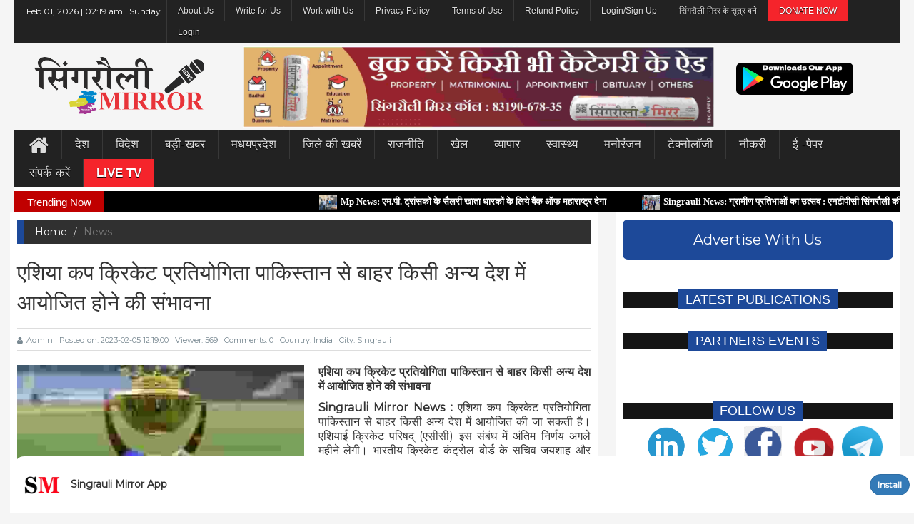

--- FILE ---
content_type: text/html; charset=UTF-8
request_url: http://singraulimirror.in/interview/asia-cup-cricket-tournament-likely-to-be-held-in-any-other-country-outside-pakistan
body_size: 18640
content:
<!DOCTYPE html>
<html lang="en">
    
    <meta name="google-site-verification" content="HJJejaCxm-94Sm4Or3sGk5-BJLz55yB_-0R1kzEQXMQ" />
    <head>

        <meta charset="windows-1252">
<script>window.addEventListener("load", function(){window.wpcc.init({"border":"thin","corners":"small","colors":{"popup":{"background":"#1c1f4b","text":"#ffffff","border":"#afb3e4"},"button":{"background":"#afb3e4","text":"#000000"}},"position":"bottom","transparency":"15","content":{"href":"http://singraulimirror.in/page/privacy-policy"}})});</script>

<script src="//code.jquery.com/jquery-1.11.1.min.js"></script>
        <title>एशिया कप क्रिकेट प्रतियोगिता पाकिस्‍तान से बाहर किसी अन्य देश में आयोजित होने की संभावना|Interview | Singrauli Mirror </title>
        
        <meta http-equiv="X-UA-Compatible" content="IE=edge">
        <meta name="viewport" content="width=device-width, initial-scale=1.0">
        <meta name="keywords" content="Interview,Singrauli Mirror" />
        <meta name="facebook-domain-verification" content="hfbr0jvodi1o7hz2x77t27n5a5o2kc" />
         <meta name="Keywords" content="Singrauli mirror news ,latest news in singrauli mirror, artical news in singrauli mirror waidhan,devsar,chitrangi local news ,Local news singrauli, Singrauli news, Letest news singrauli, Letest news chitrangi, Letest news devsar, Local news singrauli, latest news,ajj ka news,Today singrauli news,Top news singrauli, Breaking news" />
 
   <meta name="Keywords" content="Singrauli News,Waidhan News,NTPC News,NCL News,Reliance News,Adani News,Hindalco News,singrauli khabar,singrauli samachar,devsar news ,chitrangi news ,trending news ,singrauli trending news,mirror news,letest singrauli news ,letest singrauli khabar,urjanchal news,mada news,koylanchal news,black daimond news,apmdc news ,singrauli vidhansabha news,devsar vidhansabha news,chitrangi vidhansabha news,sidhi news,rewa news,sidhi mirror news,rewa mirror news,power of capital news">
<meta name="Keywords" content="National Thermal Power Corporation Limited,Northern Coalfields Limited,Madhya Pradesh Rural Road Development Authority,local singrauli news,daily evening news,mirror evening news,mp news ,singrauli local news paper ,singrauli local news ,sasan power news ,weather news ,criket news,vidhansabha election news,Top Stories">
<meta name="Keywords" content="new paper,mp news,news paper today,mp news live,mp breaking news,madhya pradesh news,mp news today,live news mp,madhya pradesh news live,mp latest news,madhya pradesh samachar,today paper,india newspaper,mp news live today,singrauli news">
<meta name="Keywords" content="mp samachar,newspaper online,pradesh today,madhya pradesh ke samachar,mp live,madhya pradesh ki news,madhya pradesh ka samachar,mp ki news,madhya pradesh latest news,madhya pradesh news today,mp ke samachar,newspapers in indore,mp breaking news today">
<meta name="Keywords" content="singrauli news today,mp news today live,mp news indore,singrauli news live,madhyapradesh news,mp news in english,pradesh ki news">
<meta name="Keywords" content="paper newspaper,newspaper news,madhya pradesh ka news,mp ka samachar,singrauli news live,mp madhya pradesh news,mp live samachar,samachar nai">
<meta name="Keywords" content="mp news update,online epaper,pradesh news,madhya pradesh live samachar,mp ka news,mp latest news today,madhya pradesh samachar live,madhya pradesh breaking news">
<meta name="Keywords" content="mp indore news,mp live news today,3 newspaper,madhya pradesh newspaper,mp news live indore,madhya pradesh ki live news,singrauli samachar,today all news paper,e news mp,news paper in mp">
<meta name="Keywords" content="mp india news,indore ki local news,today madhya pradesh news,mirror news live,mp today news live,new madhya pradesh,samachar madhya pradesh ke,news on madhya pradesh,mp indore news live,mp newspaper">
<meta name="Keywords" content="news daily news,mp ki live news,today mp news live,mp news mp news,today news mp live,samachar madhya pradesh ka,news 2 news,today breaking news of madhya pradesh,mp ki latest news,news paper in india">
<meta name="Keywords" content="madhya pradesh ke live samachar,mp news madhya pradesh,mp news samachar,news madhya pradesh live,news mp news,mp news today in english,madhya pradesh samachar news,madhya pradesh news live today,news live madhya pradesh,today news live mp">
<meta name="Keywords" content="mp news indore live,madhya pradesh local news,madhya pradesh india news,all mp news,madhya pradesh news paper,mp ki khabren,news today madhya pradesh,today is news paper,mp new news,madhya pradesh mp news,singrauli news today live,mp madhya pradesh samachar,mp ki news live,pradesh today news,mp samachar today,madhya pradesh news in english">
<meta name="Keywords" content="madhya pradesh indore news,mp online news,chitrangi news,madhya pradesh news samachar,news madhya pradesh ki,mp news yesterday,samachar madhya pradesh samachar">
<meta name="Keywords" content="indore news mp,madhya ka samachar,samachar mp ke,madhya pradesh ke news,mp updates news,indore news in english,today singrauli news,madhya pradesh epaper today">
<meta name="Keywords" content="madhya pradesh ki latest news,mp madhya pradesh ki news,mp ke news,indore updated news,indore madhya pradesh news,madhya pradesh ki news live,latest news today madhya pradesh">
<meta name="Keywords" content="mp local news live,mp indore news today,mp ki breaking news,madhya pradesh news today in english,madhya pradesh recent news,today news paper mp,madhya pradesh epaper,today dainik,madhya pradesh ki breaking news">
<meta name="Keywords" content="today mp news in english,news madhya pradesh news,madhya pradesh samachar madhya pradesh samachar,news today mp live,samachar akhbar">
<meta name="Keywords" content="india news mp live,madhya pradesh ka live news,samachar mp news,live news today mp,news mp madhya pradesh,mp breaking news live,mp news today indore">
<meta name="Keywords" content="today breaking news mp,mp update news,mp news indore today,live news mp today,madhya pradesh news update,news live mp today,mp samachar news,mp news mp,madhya pradesh news today live">
<meta name="Keywords" content="news mp ki,mp madhya pradesh ke samachar,mp news news,news indore ki,mp madhya pradesh live news,mp today live news,mp ki news today,mp news update today,today news in madhya pradesh,madhya pradesh latest news in english">
<meta name="Keywords" content="mp news india,madhya pradesh new news,mp news live news,www mp news,indore news english,mp news breaking,madhya pradesh news english,madhya pradesh update news">
<meta name="Keywords" content="kbt news,mp news latest live,madhya pradesh news paper today,news update today indore,mp news today english">
<meta name="Keywords" content="madhya pradesh latest news today,madhya pradesh live news today,mp news live update,samachar madhya pradesh ke samachar,mp madhya pradesh news live">
<meta name="Keywords" content="madhya pradesh samachar today,news madhya pradesh today,mp today breaking news,mp news new,madhya pradesh ke samachar news,madhya pradesh ke samachar madhya pradesh ke samachar">
<meta name="Keywords" content="madhya pradesh ki nai news,madhya pradesh samachar madhya pradesh,live mp news today,madhya pradesh mp ki news,madhya pradesh news madhya pradesh news,madhya pradesh yesterday news,madhya pradesh madhya pradesh news">
<meta name="Keywords" content="yesterday mp news,mp nyuj,newspaper in mp,breaking news mp today,news mp indore,madhya pradesh local newspaper,mp news today latest,madhya pradesh english news paper">
<meta name="Keywords" content="news in mp live,recent mp news,indore mp news today,mp update news today,madhya pradesh ke new samachar,news mp today live,news of mp today,mp news new update,latest news mp today">
<meta name="Keywords" content="yesterday news mp,today madhya pradesh news in english,latest news of madhya pradesh in english,pradesh news today,mp ki today news,mp indore ki news,chitrangi news today,india mp news,madhya pradesh ka news samachar">
<meta name="Keywords" content="mp news madhya pradesh news,news live in mp,indore madhya pradesh ki news,news madhya pradesh ki news,madhya pradesh ki news madhya pradesh ki news,madhya pradesh mp news live,madhya pradesh ka samachar news,mp madhya pradesh ka news,madhya pradesh samachar samachar">
<meta name="Keywords" content="samachar madhya pradesh ka samachar,madhya pradesh ka news live,latest news mp indore,latest madhya pradesh news in english,mp edu news,latest news indore mp,update news mp,mp news latest update,mp online news today">
<meta name="Keywords" content="latest news about mp,mp news in today,breaking news madhya pradesh today,mp news update live,mp pradesh today news,recent news of mp,update news indore,breaking news mp live,today breaking news madhya pradesh,today news for mp,recent news of madhya pradesh,update news indore">
<meta name="Keywords" content="breaking news mp live,today breaking news madhya pradesh,today news for mp,recent news of madhya pradesh,mp indore today news,mp news latest today,latest news of madhya pradesh today,madhya pradesh breaking news live,news in mp today">
<meta name="Keywords" content="latest news of mp in english,mp news today update,today mp news paper,today breaking news in mp,indore mp live news,english newspapers in madhya pradeshmp news latest newsmadhya pradesh latest update,madhya pradesh ke latest samachar,mp news of today">
<meta name="Keywords" content="news update of mp,mp latest news update,live news of madhya pradesh,today's latest news of mp,today news indore mp,madhya pradesh ke samachar madhya pradesh,madhya pradesh local news paper,mp live news update,madhya pradesh daily news,indore latest news in english">
<meta name="Keywords" content="update mp news,madhya pradesh news updates,latest mp news update,madhya pradesh online news,indore mp ki news,recent news about madhya pradesh">
<meta name="Keywords" content="madhya pradesh news online,live news in madhya pradesh,mp ka news samachar,news india mp live">

    <meta name="Description" content="Newspaper advertising department Singrauli mirror ,latest news in singrauli mirror, artical news in singrauli mirror Local news singrauli, Singrauli news, Letest news singrauli, Letest news chitrangi, Letest news devsar, Local news singrauli,Today singrauli news,Top news singrauli, Breaking news" />
    
        <link rel="pingback" href="" />
        <!-- Jetpack Site Verification Tags -->
        <meta name="google-site-verification" content="" />
        <meta name="msvalidate.01" content="" />
        <meta name="p:domain_verify" content="Singrauli Mirror" />
        <meta name="yandex-verification" content="" />
        <link rel="icon" href="http://singraulimirror.in/assets/frontend/images/singrauli_logo.png">
    	<meta name="Singrauli Mirror"/>
    	<meta name="robots" content="index, follow" />
    	<meta name="googlebot" content="index, follow, max-snippet:-1, max-image-preview:large, max-video-preview:-1" />
    	<meta name="bingbot" content="index, follow, max-snippet:-1, max-image-preview:large, max-video-preview:-1" />
    	<link rel="canonical" href="" />
    	<meta property="og:locale" content="en_US" />
    	<meta property="og:type" content="website" />
    	<meta property="og:title" content="एशिया कप क्रिकेट प्रतियोगिता पाकिस्‍तान से बाहर किसी अन्य देश में आयोजित होने की संभावना | Singrauli Mirror" />
    	<meta property="og:description" content="एशिया कप क्रिकेट प्रतियोगिता पाकिस्&zwj;तान से बाहर किसी अन्य देश में आयोजित होने की संभावना Singrauli&#8230;" />
    	<meta property="og:url" content="" />
    	<meta property="og:site_name" content="Singrauli News" />
    	<meta property="article:publisher" content="" />
    	<meta property="article:modified_time" content="" />
    	<meta property="og:image" content="" />
    	<meta property="og:image:width" content="583" />
    	<meta property="og:image:height" content="400" />
    	<meta property="fb:app_id" content="221884165190454" />
    	<meta name="twitter:card" content="summary_large_image" />
    	<meta name="twitter:creator" content="@singraulimirror" />
    	<meta name="twitter:site" content="@singraulimirror" />
    	<meta property="og:image" content="http://singraulimirror.in/assets/uploads/gallary/20230205172650.jpg" />
        <meta property="og:image:secure_url" content="http://singraulimirror.in/assets/uploads/gallary/20230205172650.jpg" />
        <meta name="instagram:image" content="http://singraulimirror.in/assets/uploads/gallary/20230205172650.jpg"/>
        <meta name="twitter:image" content="http://singraulimirror.in/assets/uploads/gallary/20230205172650.jpg"/>
	
	   
        <link href="https://fonts.googleapis.com/css2?family=Montserrat&display=swap" rel="stylesheet">
        
        <link rel="stylesheet" type="text/css" href="http://singraulimirror.in/assets/frontend/css/bootstrap.min.css">
        <!--<link rel="stylesheet" type="text/css" href="http://singraulimirror.in/assets/frontend/css/font-awesome.min.css">-->
        <link rel="stylesheet" href="https://cdnjs.cloudflare.com/ajax/libs/font-awesome/4.7.0/css/font-awesome.min.css">
        <link rel="stylesheet" type="text/css" href="http://singraulimirror.in/assets/frontend/css/animate.css">
        <link rel="stylesheet" type="text/css" href="http://singraulimirror.in/assets/frontend/css/font.css">
        <link rel="stylesheet" type="text/css" href="http://singraulimirror.in/assets/frontend/css/li-scroller.css">
        <link rel="stylesheet" type="text/css" href="http://singraulimirror.in/assets/frontend/css/slick.css">
        <link rel="stylesheet" type="text/css" href="http://singraulimirror.in/assets/frontend/css/jquery.fancybox.css">
        <link rel="stylesheet" type="text/css" href="http://singraulimirror.in/assets/frontend/css/theme.css">
        <link rel="stylesheet" type="text/css" href="http://singraulimirror.in/assets/frontend/css/style.css">
        <!--[if lt IE 9]>
        <script src="assets/js/html5shiv.min.js"></script>
        <script src="assets/js/respond.min.js"></script>
        <![endif]-->
        <!---->

        <!---->
        
        <script src="http://singraulimirror.in/assets/frontend/js/jquery.min.js"></script> 
        <script src="http://singraulimirror.in/assets/backend/plugin/sweetalert/dist/sweetalert.min.js"></script>


        <link rel="stylesheet" href="http://singraulimirror.in/assets/backend/css/custom.css">
        <script src="http://singraulimirror.in/assets/backend/js/parsley.js"></script>
    
        <script>
      /*  $(document).bind("contextmenu",function(e){
  return false;
    });*/
            SITE_URL = "http://singraulimirror.in/";
            PER_PAGE = 25;
            function toasterMessage(type, message) {
                $('.notifyjs-corner').empty();
                if(type == 'success') {
                    var title = '';
                    var icon = SITE_URL+"assets/backend/img/alert-icons/alert-checked.svg";
                }
                if(type == 'info') {
                    // var title = 'Info';
                    var title = '';
                    var icon = SITE_URL+"assets/backend/img/alert-icons/alert-checked.svg";
                }
                if(type == 'warning') {
                    var title = '';
                    var icon = SITE_URL+"assets/backend/img/alert-icons/alert-danger.svg";
                }
                if(type == 'error') {
                    var title = '';
                    var icon = SITE_URL+"assets/backend/img/alert-icons/alert-disabled.svg";
                }
                if(type == 'error')
                    type = "danger";
                $.notify({
                    icon: icon,
                    title: "<strong>"+title+"</strong> ",
                    message: message            
                },{
                    icon_type: 'image',
                    type: type,
                    allow_duplicates: false
                });
            }
        </script>
                <style>
            .navbar {
                min-height: 40px;
            }
            .navbar-inverse .navbar-nav > li > a {
                height: 40px;
                line-height: 40px;
                padding: 0px 15px;
            }
            .desktop-home {
                margin-top: 5px;
            }
            .latest_newsarea span {
                background: none repeat scroll 0 0 #c00000;
            }
            .topheader_menu {
                min-height: 30px;
            }
            .topheader_menu .navbar-nav > li > a {
                padding: 0px 10px;
                font-size:12px;
                text-transform:none;
                height: 30px;
                line-height: 30px;
                padding: 0px 15px;
            }
            .topheader_menu .navbar-nav > li > ul > li > a {
                padding: 0px 10px;
                font-size:12px;
                text-transform:none;
                height: 30px;
                line-height: 30px;
                padding: 0px 15px;
            }
            
            .mainheader_menu .navbar-nav > li > a {
                padding: 0px 18px;
            }
            /*.mainheader_menu .navbar-nav > li > ul > li > a {
                padding: 0px 24px;
            }*/
            
            .subheader_menu {
                min-height: 30px;
            }
            .subheader_menu .navbar-nav > li > a {
                padding: 0px 10px;
                font-size:12px;
                height: 30px;
                line-height: 30px;
                padding: 0px 8px;
            }
            .subheader_menu .navbar-nav > li > ul > li > a {
                padding: 0px 10px;
                font-size:12px;
                height: 30px;
                line-height: 30px;
                padding: 0px 8px;
            }
            @media only screen and (max-width: 600px) {/*mobile view*/
                .hide_tab_on_mobile{display:none;}
            }
        </style>
           
      <script async src="https://pagead2.googlesyndication.com/pagead/js/adsbygoogle.js?client=ca-pub-7715399037146531"
     crossorigin="anonymous"></script>
     
    <script src="https://code.jquery.com/jquery-3.6.0.min.js"></script>
    <script src="https://cdn.jsdelivr.net/npm/sweetalert2@11"></script>
    </head>
    <!-- Google tag (gtag.js) -->
<script async src="https://www.googletagmanager.com/gtag/js?id=G-73NQQRKW3V"></script>
<script>
  window.dataLayer = window.dataLayer || [];
  function gtag(){dataLayer.push(arguments);}
  gtag('js', new Date());

  gtag('config', 'G-73NQQRKW3V');
</script>
    <script>

</script>
<!---08 comment--->
<div class="modal fade" tabindex="-1" role="dialog" id="rightClickModal">
    <div class="modal-dialog" role="document">
        <div class="modal-content">
            <!--<div class="modal-header">
                <button type="button" class="close" data-dismiss="modal" aria-label="Close"><span aria-hidden="true">&times;</span></button>
                <h4 class="modal-title">Modal title</h4>
            </div>-->
            <div class="modal-body">
                <p>The data is protected. Access granted for premium members only. <br>For more details, please e-mail your queries to Singraulimirror@gmail.com</p>
            </div>
            <div class="modal-footer">
                <button type="button" class="btn btn-default" data-dismiss="modal">Close</button>
            </div>
        </div><!-- /.modal-content -->
    </div><!-- /.modal-dialog -->
</div><!-- /.modal -->

    <body ondragstart="return false" onselectstart="return false" style="line-height:1.3;font-family: 'Montserrat', sans-serif;" oncontextmenu1="return false;">
       
     
        
        <div class="loader-wrap dn text-center">
            <div class="main-loader" >
                <div class="loader">
                    <svg class="circular-loader" viewBox="25 25 50 50">
                        <circle class="loader-path" cx="50" cy="50" r="20" fill="none" stroke="#016ccb" strokeWidth="2.5"></circle>
                    </svg>
                </div>
            </div>
        </div>
        
        <!--<div id="preloader">-->
        <!--  <div id="status">&nbsp;</div>-->
        <!--</div>-->
        <a class="scrollToTop" href="#"><i class="fa fa-angle-up"></i></a>
        
        
        <div class="container" style="width:97%;padding-left:0px;padding-right:0px;">
            
            <!--Top Menu-->
              <section id="navArea" style="padding:0px 0px 0px 0px;font-family: 'Montserrat', sans-serif;">
                <nav class="navbar navbar-inverse topheader_menu" role="navigation" style="margin-bottom: 0px;padding: 0px 10px 0px 10px;">
                  <div class="navbar-header">
                    <button type="button" class="navbar-toggle collapsed" data-toggle="collapse" data-target="#navbar0" aria-expanded="false" aria-controls="navbar"> <span class="sr-only">Toggle navigation</span> <span class="icon-bar"></span> <span class="icon-bar"></span> <span class="icon-bar"></span> </button>
                  </div>
                  <div id="navbar0" class="navbar-collapse collapse">
                    <ul class="nav navbar-nav main_nav">
                        
                        <li>
                            <div style="color:white;font-size: 12px;margin: 8px;">
                                Feb 01, 2026 | 
                                02:19 am | 
                                Sunday                            </div>
                        </li>
                        
                        <li class="dropdown"> <a href="#" class="dropdown-toggle" data-toggle="dropdown" role="button" aria-expanded="false">About Us</a>
                            <ul class="dropdown-menu" role="menu">
                              <li><a href="http://singraulimirror.in/about">Who we are</a></li>
                              <li><a href="http://singraulimirror.in/pages/page/key-people">Key People</a></li>
                              <li><a href="http://singraulimirror.in/pages/page/editorial-advisory-board">Editorial Advisory Board</a></li>
                            </ul>
                        </li>
                        
                        <li><a href="http://singraulimirror.in/pages/page/guest-post-guidelines">Write for Us</a></li>
                        
                        <li><a href="http://singraulimirror.in/pages/page/work-with-us">Work with Us</a></li>
                        
                        <li><a href="http://singraulimirror.in/pages/page/privacy-policy">Privacy Policy</a></li>
                        
                        <li><a href="http://singraulimirror.in/pages/page/terms-of-use">Terms of Use</a></li>
                        
                        <li><a href="http://singraulimirror.in/pages/page/refund-policy">Refund Policy</a></li>
                        
                        <li><a href="http://singraulimirror.in/admin">Login/Sign Up</a></li>
                        
                        <li><a href="http://singraulimirror.in/singrauli-mirror-sootr">सिंगरौली मिरर के सूत्र बनेे </a></li>
                         <li style="background-color: #f5242b;"><a style="color: #ffff; font-family: arial;" data-toggle="modal" data-target="#myModal" href="">DONATE NOW </a></li>
                                                   <li> <a href="http://singraulimirror.in/home/logins" target="_blank">Login</a>
                                               </ul>
                  </div>
                </nav>
              </section>
            
            <!--middle header-->
            <header id="header" style="margin-top:0px;font-family: 'Montserrat', sans-serif;">
                <div class="row">
                  <div class="col-lg-12 col-md-12 col-sm-12">
                        <div class="row" style="text-align:center;padding:5px;">
                            <div class="col-lg-3 col-md-3 col-sm-3">
                                <a href="http://singraulimirror.in/" >
                                      <img src="http://singraulimirror.in/assets/frontend/images/singrauli_logo.png" alt="Image" style="height: 80px; margin-top:15px;">
                                  </a>
                              
                            </div>
                            <div class="col-lg-6 col-md-6 col-sm-6" style="height:90px; margin-bottom:1px; padding-bottom: 7pc;">
                                <a href="https://bit.ly/2Py53YE"><img style="width:110%;  height: 114px;" border="0" src="http://singraulimirror.in/assets/uploads/gallary/20230715165346.jpg" /></a>                              </div>
                            <div class="col-lg-3 col-md-3 col-sm-3">
                            <!-- <a href="http://singraulimirror.in/" >
                                      <img src="https://thumbs.gfycat.com/SerpentineBitterChipmunk-max-1mb.gif" alt="Image" style="height: 80px;">
                                  </a>--><br>
                                <a href="https://play.google.com/store/apps/details?id=com.sjworld.singraulimirror" target="blank" >
                                    <img src="http://singraulimirror.in/assets/frontend/playstore.png" alt="Image" style="height:45px;border-radius:7px;margin: 5px 0px 5px 0px;">
                                </a>
                               <!-- <form class="form-horizontal" action="http://singraulimirror.in/search">
                                    <input class="form-control" type="text" placeholder="Search..." style="height: 40px;font-size: 16px;border-radius: 20px;" name="q" minlength="3" value="" required>
                                </form>-->
                               <!-- <br>
                               <a href="http://survey.singraulimirror.com/" target="_blank" class="btn btn-danger" style="background-color: #dc1b16; color: #ffff; font-family: Arial;">Voting For Survey</a>
                           --> </div>
                        </div>
                  </div>
                </div>
            </header><style>
                
                .dd a:hover{
                    background-color: #eb1b24 !important:
                }
            </style>
            
                <!--Main Menu-->
              <section id="navArea" style="padding:0px;font-family: 'Montserrat', sans-serif;">
                <nav class="navbar navbar-inverse mainheader_menu" role="navigation" style="margin-bottom: 0px; padding: 0px 10px 0px 3px;">
                  <div class="navbar-header">
                    <button type="button" class="navbar-toggle collapsed" data-toggle="collapse" data-target="#navbar" aria-expanded="false" aria-controls="navbar"> <span class="sr-only">Toggle navigation</span> <span class="icon-bar"></span> <span class="icon-bar"></span> <span class="icon-bar"></span> </button>
                  </div>
                  <div id="navbar" class="navbar-collapse collapse">
                    <ul class="nav navbar-nav main_nav">
                        <li><a href="http://singraulimirror.in/"><span class="fa fa-home desktop-home"></span><span class="mobile-show">Home</span></a></li>
                        
                        <li><a href="http://singraulimirror.in/desh">देश</a></li>
                        
                        <li><a href="http://singraulimirror.in/videsh">विदेश</a></li>
                        
                        <li><a href="http://singraulimirror.in/capital">बड़ी-खबर</a></li>
                        
                        <li><a href="http://singraulimirror.in/madhaypradesh">मधयप्रदेश</a></li>
                       
                 
                    
                        
      <!--  <li><a href="http://singraulimirror.in/category/tenders"></a></li>-->
                        
                  <!--   <li class="dropdown"> <a href="#" class="dropdown-toggle" data-toggle="dropdown" role="button" aria-expanded="false">जिले की खबरें  </a>
                            <ul class="dropdown-menu" role="menu">
                              <li><a href="http://singraulimirror.in/devesar">देवसर</a></li>
                              <li><a href="http://singraulimirror.in/singrauli">सिंगरौली</a></li>
                              <li><a href="http://singraulimirror.in/chitrangi">चितरंगी</a></li>
                              
                              <li><a href="http://singraulimirror.in/mada">मंडा</a></li>
                              <li><a href="http://singraulimirror.in/Sarai">सरई</a></li>
                              <li><a href="http://singraulimirror.in/BARGAWAN">बरगवा</a></li>
                              <li><a href="http://singraulimirror.in/niwas">निवास</a></li>
                            </ul>
                        </li> -->
                         <li><a href="http://singraulimirror.in/singrauli">जिले की खबरें</a></li>
                        <li><a href="http://singraulimirror.in/rajniti">राजनीति</a></li>
                        
                     
                        
                        <li> <a href="http://singraulimirror.in/play"  aria-expanded="false">खेल</a>
                           <!-- <ul class="dropdown-menu" role="menu">
                              <li><a href="http://singraulimirror.in/page/subscription-renewal">Publications</a></li>
                              <li><a href="http://singraulimirror.in/page/premium-membership">Premium Membership</a></li>
                            </ul>-->
                        </li>
                        
                        <li> <a href="http://singraulimirror.in/vyapar">व्‍यापार</a>
                         
                        </li>
                        
                         <li> <a href="http://singraulimirror.in/healths">स्वास्थ्य</a>
                           
                        </li>
                         <li> <a href="http://singraulimirror.in/entertainment">मनोरंजन </a>
                          
                        </li>
                   

                        <li> <a href="http://singraulimirror.in/technology">टेक्नोलॉजी </a>
                        </li>
                         <li> <a href="http://singraulimirror.in/naukri">नौकरी </a>
                        </li>
                          <li> <a target="_blank" href="http://singraulimirror.in/Pages/epaper" target="_blank"> ई -पेपर </a>
                        <!-- <li> <a href="http://singraulimirror.in/category/life-style">लाइफ स्टाइल  </a>
                        </li>-->
                                                   </li>

                        <li><a href="http://singraulimirror.in/contact">  संपर्क करें</a></li>
                         <li class="ab" style="background-color: #f5242b;"><a style="color: #ffff; font-family: Arial;" target="_blank" href="http://singraulimirror.in/livetv"><b>LIVE TV</b></a></li>             
                      
                    </ul>
                  </div>
                </nav>
              </section>
              
              <!--Sub Menu--
              <section id="navArea" style="padding:1px 0px 0px 0px;">
                <nav class="navbar navbar-inverse subheader_menu" role="navigation" style="margin-bottom: 0px; padding: 0px 10px 0px 10px;">
                  <div class="navbar-header">
                    <button type="button" class="navbar-toggle collapsed" data-toggle="collapse" data-target="#navbar2" aria-expanded="false" aria-controls="navbar"> <span class="sr-only">Toggle navigation</span> <span class="icon-bar"></span> <span class="icon-bar"></span> <span class="icon-bar"></span> </button>
                  </div>
                  <div id="navbar2" class="navbar-collapse collapse">
                    <ul class="nav navbar-nav main_nav">
                        
                        <li class="dropdown"> <a href="#" class="dropdown-toggle" data-toggle="dropdown" role="button" aria-expanded="false">RAIL & METRO</a>
                            <ul class="dropdown-menu" role="menu">
                              <li><a href="http://singraulimirror.in/category/metro-rail">Metro/Urban Rail</a></li>
                              <li><a href="http://singraulimirror.in/category/regional-rail">Regional Rail </a></li>
                              <li><a href="http://singraulimirror.in/category/suburban-rail">Suburban Rail </a></li>
                              <li><a href="http://singraulimirror.in/category/high-speed-rail">High Speed Rail</a></li>
                              <li><a href="http://singraulimirror.in/category/freight-rail">Freight Rail</a></li>
                              <li><a href="http://singraulimirror.in/category/hyperloop">Hyperloop</a></li>
                            </ul>
                        </li>
                        
                        <li class="dropdown"> <a href="#" class="dropdown-toggle" data-toggle="dropdown" role="button" aria-expanded="false">Road & Bridge</a>
                            <ul class="dropdown-menu" role="menu">
                              <li><a href="http://singraulimirror.in/category/road-transport">City Road & Transport</a></li>
                              <li><a href="http://singraulimirror.in/category/national-highways">National Highways</a></li>
                            </ul>
                        </li>
                        
                        <li class="dropdown"> <a href="#" class="dropdown-toggle" data-toggle="dropdown" role="button" aria-expanded="false">Waterways</a>
                            <ul class="dropdown-menu" role="menu">
                              <li><a href="http://singraulimirror.in/category/water-metro">Water Metro </a></li>
                              <li><a href="http://singraulimirror.in/category/water-taxi">Water Taxi/Cruise </a></li>
                            </ul>
                        </li>
                        
                        <li class="dropdown"> <a href="#" class="dropdown-toggle" data-toggle="dropdown" role="button" aria-expanded="false">Air Mobility</a>
                            <ul class="dropdown-menu" role="menu">
                              <li><a href="http://singraulimirror.in/category/airports">Airports </a></li>
                              <li><a href="http://singraulimirror.in/category/air-tax">Air Taxi </a></li>
                            </ul>
                        </li>
                        
                        <li class="dropdown"> <a href="#" class="dropdown-toggle" data-toggle="dropdown" role="button" aria-expanded="false">Personal Rapid Transit</a>
                            <ul class="dropdown-menu" role="menu">
                              <li><a href="http://singraulimirror.in/category/podscable-car">Pods/Cable Car</a></li>
                              <li><a href="http://singraulimirror.in/category/ropeway">Ropeway  </a></li>
                              <li><a href="http://singraulimirror.in/category/metrino">Metrino </a></li>
                            </ul>
                        </li>
                        
                        <li class="dropdown"> <a href="#" class="dropdown-toggle" data-toggle="dropdown" role="button" aria-expanded="false">Infrastructure</a>
                            <ul class="dropdown-menu" role="menu">
                              <li><a href="http://singraulimirror.in/category/construction">Construction </a></li>
                              <li><a href="http://singraulimirror.in/category/investment">Investment </a></li>
                              <li><a href="http://singraulimirror.in/category/rail-business">Rail Business</a></li>
                              <li><a href="http://singraulimirror.in/category/infra-business">Infra Business</a></li>
                              <li><a href="http://singraulimirror.in/category/mobility-business">Mobility Business </a></li>
                            </ul>
                        </li>
                        
                        <li><a href="http://singraulimirror.in/category/technology">Technology </a></li>
                        
                        <li class="dropdown"> <a href="#" class="dropdown-toggle" data-toggle="dropdown" role="button" aria-expanded="false">Indian Projects</a>
                            <ul class="dropdown-menu" role="menu">
                              <li><a href="http://singraulimirror.in/page/metro-rail-projects-in-india">Metro Rail  </a></li>
                              <li><a href="http://singraulimirror.in/page/regional-rail-projects-in-india">Regional Rail </a></li>
                              <li><a href="http://singraulimirror.in/page/suburban-rail-projects-in-india">Suburban Rail</a></li>
                              <li><a href="http://singraulimirror.in/page/high-speed-rail-projects-in-india">High Speed Rail </a></li>
                              <li><a href="http://singraulimirror.in/page/semi-high-speed-rail-projects-in-india">Semi High Speed Rail</a></li>
                              <li><a href="http://singraulimirror.in/page/hyperloop-projects-in-india">Hyperloop </a></li>
                              <li><a href="http://singraulimirror.in/page/national-highways-in-india">National Highways</a></li>
                              <li><a href="http://singraulimirror.in/page/national-waterways-in-india">National Waterways</a></li>
                              <li><a href="http://singraulimirror.in/page/water-metro-projects-in-india">Water Metro</a></li>
                              <li><a href="http://singraulimirror.in/page/airports-in-india">Airports </a></li>
                            </ul>
                        </li>
                        
                        <li><a href="http://singraulimirror.in/page/business-directory">Directory</a></li>
                        
                        <li><a href="http://singraulimirror.in/page/knowledge-centre">Knowledge Centre</a></li>
                        
                        <li><a href="http://singraulimirror.in/page/Rail_Infra_and_Mobility_Business_Association_India">RIMBAI</a></li>
                        
                    </ul>
                  </div>
                </nav>
              </section>-->
              
              <!-- Latest news horizintal news slide section-->
              <section id="newsSection" style="padding:5px 0px 0px 0px">
                <div class="row">
                  <div class="col-lg-12 col-md-12">
                    <div class="latest_newsarea"> <span>Trending Now</span>
                      <ul id="ticker01" class="news_sticker">
                         
                            <li><a class="font_large" href="http://singraulimirror.in/news/mp-news-bank-of-maharashtra-will-provide-services-to-salary-account-holders-of-mp-transco-"><img  src="http://singraulimirror.in/assets/uploads/gallary/20260131164918.jpg" alt="Mp News: एम.पी. ट्रांसको के सैलरी खाता धारकों के लिये बैंक ऑफ महाराष्‍ट्र देगा">Mp News: एम.पी. ट्रांसको के सैलरी खाता धारकों के लिये बैंक ऑफ महाराष्‍ट्र देगा</a></li>
                             
                            <li><a class="font_large" href="http://singraulimirror.in/news/singrauli-news-celebration-of-rural-talent-ntpc-singrauli-s-sports-competition-enters-its-final-st"><img  src="http://singraulimirror.in/assets/uploads/gallary/202601311647571.jpg" alt="Singrauli News: ग्रामीण प्रतिभाओं का उत्सव : एनटीपीसी सिंगरौली की खेलकूद प्रतियोगिता अंतिम चरण में, ">Singrauli News: ग्रामीण प्रतिभाओं का उत्सव : एनटीपीसी सिंगरौली की खेलकूद प्रतियोगिता अंतिम चरण में, </a></li>
                             
                            <li><a class="font_large" href="http://singraulimirror.in/news/sidhi-news-a-grand-program-will-be-organized-tomorrow-in-tenduhani-bhuiimad-on-the-occasion-of-sa"><img  src="http://singraulimirror.in/assets/uploads/gallary/20260131164337.jpg" alt="Sidhi News: भुईमाड़ के तेदुहनी मे संत शिरोमणि गुरु रविदास जयंती पर भव्य कार्यक्रम का आयोजन कल">Sidhi News: भुईमाड़ के तेदुहनी मे संत शिरोमणि गुरु रविदास जयंती पर भव्य कार्यक्रम का आयोजन कल</a></li>
                             
                            <li><a class="font_large" href="http://singraulimirror.in/news/singrauli-news-work-in-mission-mode-for-the-welfare-of-farmers-chief-minister-dr-yadav"><img  src="http://singraulimirror.in/assets/uploads/gallary/20260131164000.jpg" alt="Singrauli News: किसानों के कल्याण के लिए मिशन मोड में करें काम : मुख्यमंत्री डॉ. यादव">Singrauli News: किसानों के कल्याण के लिए मिशन मोड में करें काम : मुख्यमंत्री डॉ. यादव</a></li>
                             
                            <li><a class="font_large" href="http://singraulimirror.in/news/singrauli-news-two-bikes-collide-in-rajmilan-kshatriya-kulawant-organization-shows-humanity-"><img  src="http://singraulimirror.in/assets/uploads/gallary/20260131163951.jpg" alt="Singrauli News: रजमिलान में दो बाइकों की भिड़ंत, क्षत्रिय कुलावंत संगठन ने दिखाई मानवता">Singrauli News: रजमिलान में दो बाइकों की भिड़ंत, क्षत्रिय कुलावंत संगठन ने दिखाई मानवता</a></li>
                             
                            <li><a class="font_large" href="http://singraulimirror.in/news/singrauli-news-allegations-of-fraud-in-bargawan-municipal-council-employees-receiving-government-s"><img  src="http://singraulimirror.in/assets/uploads/gallary/20260131163046.jpg" alt="Singrauli News: बरगवां नगर परिषद में फर्जीवाड़े का आरोप, निजी कामों में लगे कर्मचारी ले रहे सरकारी व">Singrauli News: बरगवां नगर परिषद में फर्जीवाड़े का आरोप, निजी कामों में लगे कर्मचारी ले रहे सरकारी व</a></li>
                             
                            <li><a class="font_large" href="http://singraulimirror.in/news/singrauli-news-kalinga-has-taken-a-strong-stance-on-the-alleged-actions-of-the-former-official-and-"><img  src="http://singraulimirror.in/assets/uploads/gallary/20260131161756.jpg" alt="Singrauli News: कलिंगा ने पूर्व अधिकारी के कथित कृत्यों पर सख्त रुख अपनाया, कानूनी कार्रवाई की तैयार">Singrauli News: कलिंगा ने पूर्व अधिकारी के कथित कृत्यों पर सख्त रुख अपनाया, कानूनी कार्रवाई की तैयार</a></li>
                             
                            <li><a class="font_large" href="http://singraulimirror.in/news/singrauli-news-dr-vinod-kumar-rai-participates-in-the-national-super-masters-games-"><img  src="http://singraulimirror.in/assets/uploads/gallary/20260131161026.jpg" alt="Singrauli News: राष्ट्रीय सुपर मास्टर्स गेम्स में डॉ. विनोद कुमार राय का ">Singrauli News: राष्ट्रीय सुपर मास्टर्स गेम्स में डॉ. विनोद कुमार राय का </a></li>
                             
                            <li><a class="font_large" href="http://singraulimirror.in/news/singrauli-news-ntpc-vindhyachal-s-spice-unit-receives-national-level-recognition-at-the-aima-summit"><img  src="http://singraulimirror.in/assets/uploads/gallary/20260131160036.jpg" alt="Singrauli News: एनटीपीसी विंध्याचल की मसाला यूनिट को एआईएमए समिट में राष्ट्रीय स्तर पर सम्मान">Singrauli News: एनटीपीसी विंध्याचल की मसाला यूनिट को एआईएमए समिट में राष्ट्रीय स्तर पर सम्मान</a></li>
                             
                            <li><a class="font_large" href="http://singraulimirror.in/news/singrauli-news-a-dignified-farewell-ceremony-was-organized-at-ntpc-vindhyachal-for-four-retiring-em"><img  src="http://singraulimirror.in/assets/uploads/gallary/20260131160028.jpg" alt="Singrauli News: एनटीपीसी-विंध्याचल में 04 कर्मचारियों के सेवानिवृत्त होने पर गरिमामयी विदाई समारोह आ">Singrauli News: एनटीपीसी-विंध्याचल में 04 कर्मचारियों के सेवानिवृत्त होने पर गरिमामयी विदाई समारोह आ</a></li>
                                                  </ul>
                      <!--<div class="social_area">
                        <ul class="social_nav">
                          <li class="facebook"><a target="_blank" href="https://www.facebook.com/singraulimirror"></a></li>
                          <li class="twitter"><a target="_blank" href="https://twitter.com/singraulimirror"></a></li>
                          <li class="pinterest"><a href="#"></a></li>
                          <li class="googleplus"><a href="#"></a></li>
                          <li class="vimeo"><a href="#"></a></li>
                          <li class="youtube"><a href="#"></a></li>
                          <li class="mail"><a href="#"></a></li>
                        </ul>
                      </div>-->
                    </div>
                  </div>
                </div>
            </section>
                
<div class="container">
 
  <!-- Modal -->
  <div class="modal fade" id="myModal" role="dialog">
    <div class="modal-dialog">
    
      <!-- Modal content-->
      <div class="modal-content">
        <div class="modal-header" style="background-color: darkturquoise;">
          <button type="button" class="close" data-dismiss="modal">&times;</button>
          <h2 class="modal-title" style="color: chocolate;"><center><u><b>DONATE NOW</b></u></center></h2>
        </div>
        <div class="modal-body">
           <center> <img src="http://singraulimirror.in/public/barcode.png" width="400">
          <p style="color: darkred; font-weight: bold;">
Axis Bank A/c - 920020057946521</p>
<p style="color: darkred; font-weight: bold;">Ifsc - UTIB0002017</p></center>
        </div>
        <div class="modal-footer">
          <button type="button" class="btn btn-default" data-dismiss="modal">Close</button>
        </div>
      </div>
      
    </div>
  </div>
  
</div>

    <!--<div id="newsletter-modal" style="display:none; position:fixed; z-index:1000; left:0; top:0; width:100%; height:100%; background-color:rgba(0,0,0,0.5);">
        <div style="background-color:#fff; margin:15% auto; padding:20px; border:1px solid #888; width:50%;">
            <h2>Subscribe to our Newsletter</h2>
            <form id="newsletter-form">
                <input type="email" id="email" required placeholder="Enter your email">
                <button type="submit">Subscribe</button>
            </form>
        </div>
    </div>--->
        <script>
            $(document).ready(function() {
                setTimeout(function() {
                    $.ajax({
                        url: 'http://singraulimirror.in/newsletter/check_ip',
                        type: 'GET',
                        dataType: 'json',
                        success: function(response) {
                            if (response.show_modal) {
                                $('#newsletter-modal').fadeIn();
                            }
                        }
                    });
                }, 5000);
        
                $('#newsletter-form').on('submit', function(e) {
                    e.preventDefault();
                    var email = $('#email').val();
                    
                    navigator.geolocation.getCurrentPosition(function(position) {
                        $.ajax({
                            url: 'http://singraulimirror.in/newsletter/subscribe',
                            type: 'POST',
                            data: {
                                email: email,
                                latitude: position.coords.latitude,
                                longitude: position.coords.longitude
                            },
                            dataType: 'json',
                            success: function(response) {
                                if (response.success) {
                                    $('#newsletter-modal').fadeOut();
                                    Swal.fire({
                                        title: 'Success!',
                                        text: 'Your email has been received. We will send all notifications on time.',
                                        icon: 'success',
                                        position: 'top-end',
                                        showConfirmButton: false,
                                        timer: 3000
                                    });
                                }
                            }
                        });
                    });
                });
            });
        </script>
 
              <div class="row">
    <script src='https://www.google.com/recaptcha/api.js'></script>
    <div class="col-lg-8 col-md-8 col-sm-8"  style="padding-left:10px">
        
        <section id="contentSection" style="padding: 0px 10px;">
            <div class="row">
                <div class="col-lg-12 col-md-12 col-sm-12">
                    <div class="left_content" style="padding-top: 10px;">
                        <div class="single_page">
                            <ol class="breadcrumb">
                              <li><a href="http://singraulimirror.in/">Home</a></li>
                              <li class="active">News</li>
                            </ol>
                            
                           <h1>एशिया कप क्रिकेट प्रतियोगिता पाकिस्‍तान से बाहर किसी अन्य देश में आयोजित होने की संभावना</h1>
                           <!--एशिया कप क्रिकेट प्रतियोगिता पाकिस्‍तान से बाहर किसी अन्य देश&#8230;                           <span style="color:grey;"><i><small>Asia Cup cricket tournament likely to be held in any other country outside Pakistan</small></i></span>-->
                            
                            <div class="post_commentbox" style="font-size: medium;"> 
                                <a href="#"><i class="fa fa-user"></i>Admin</a> 
                                <span>Posted on: 2023-02-05 12:19:00</span>  
                                <span>Viewer: 569</span> 
                                <span>Comments: 0</span>  
                                <span> Country: India</span> 
                                <span> City:  Singrauli</span> 
                            </div>
                        
                            <div class="single_page_content" style="text-align:justify; font-size: medium;"> 
                            
                                <p style="float: left; max-width: 50%; margin-right: 20px; margin-bottom: 20px;">
                                    <img src="http://singraulimirror.in/assets/uploads/gallary/20230205172650.jpg" alt="एशिया कप क्रिकेट प्रतियोगिता पाकिस्‍तान से बाहर किसी अन्य देश में आयोजित होने की संभावना" style="width: 100%;">
                                    <small>Asia Cup cricket tournament likely to be held in any other country outside Pakistan</small>
                                </p>
                                
                                <p style="text-align: justify;"><strong>एशिया कप क्रिकेट प्रतियोगिता पाकिस्&zwj;तान से बाहर किसी अन्य देश में आयोजित होने की संभावना</strong></p>
<p style="text-align: justify;"><strong>Singrauli Mirror News :</strong> एशिया कप क्रिकेट प्रतियोगिता पाकिस्&zwj;तान से बाहर किसी अन्य देश में आयोजित की जा सकती है। एशियाई क्रिकेट परिषद् (एसीसी) इस संबंध में अंतिम निर्णय अगले महीने लेगी। भारतीय क्रिकेट कंट्रोल बोर्ड के सचिव जयशाह और पाकिस्&zwj;तान क्रिकेट बोर्ड के अध्&zwj;यक्ष नजम सेठी के बीच कल बहरीन में औपचारिक मुलाकात हुई। एशिया कप इस वर्ष सितम्&zwj;बर में पाकिस्&zwj;तान में आयोजित होना निर्धारित था।<br />एक अन्&zwj;य निर्णय में, एशियाई क्रिकेट परिषद ने अफगानिस्&zwj;तान क्रिकेट संघ का वार्षिक बजट छह से बढ़ाकर 15 प्रतिशत कर दिया है। इससे अफगानिस्तान में महिला क्रिकेट शुरू करने की संभावनाओं को बल मिलने की संभावना है। हालां&zwj;कि तालिबान ने किसी भी खेल में महिलाओँ की भागीदारी पर पाबंदी लगा रखी है।</p>                            </div>
                                <div class="social_link">
                                <center><b>If you find this story or article useful, please share to your social media network.</b></center>
                                <br>
                              <ul class="sociallink_nav">
                                <li><a target="_blank" href="https://www.facebook.com/sharer/sharer.php?u=http://singraulimirror.in/interview/asia-cup-cricket-tournament-likely-to-be-held-in-any-other-country-outside-pakistan"><i class="fa fa-facebook"></i></a></li>
                                <li><a target="_blank" href="https://twitter.com/share?text=एशिया कप क्रिकेट प्रतियोगिता पाकिस्‍तान से बाहर किसी अन्य देश में आयोजित होने की संभावना&url=http://singraulimirror.in/interview/asia-cup-cricket-tournament-likely-to-be-held-in-any-other-country-outside-pakistan"><i class="fa fa-twitter"></i></a></li>
                                <li><a target="_blank" href="http://www.linkedin.com/shareArticle?mini=true&url=http://singraulimirror.in/interview/asia-cup-cricket-tournament-likely-to-be-held-in-any-other-country-outside-pakistan"><i class="fa fa-linkedin"></i></a></li>
                                <li><a href="javascript:void((function()%7Bvar%20e=document.createElement('script');e.setAttribute('type','text/javascript');e.setAttribute('charset','UTF-8');e.setAttribute('src','http://assets.pinterest.com/js/pinmarklet.js?r='+Math.random()*99999999);document.body.appendChild(e)%7D)());"><i class="fa fa-pinterest"></i></a></li>
                                <li><a href="whatsapp://send?text=http://singraulimirror.in/interview/asia-cup-cricket-tournament-likely-to-be-held-in-any-other-country-outside-pakistan" style="background: #4cae4c;"><i class="fa fa-whatsapp" aria-hidden="true"></i></a></li>
                              </ul>
                            </div>
                               <div class="related_post">
                                <h2 style="background: lightgray;padding: 10px;border-radius: 5px;">Also Read <!--<i class="fa fa-thumbs-o-up"></i>--></h2>
                                <ul class="spost_nav wow fadeInDown animated">
                                                                            <li> 
                                            <div class="media"> <a class="media-left" href="http://singraulimirror.in/article/cabinet-news-approval-to-start-730-private-fm-radios-in-234-new-cities"> <img src="http://singraulimirror.in/assets/uploads/gallary/20240828164542.jpg" alt="Cabinet News : 234 नए शहरों में 730 निजी FM रेडियो शुरू करने की मंजूरी"> </a> 
                                                <div class="media-body" style="font-size: medium;"> <a class="catg_title" href="http://singraulimirror.in/article/cabinet-news-approval-to-start-730-private-fm-radios-in-234-new-cities">Cabinet News : 234 नए शहरों में 730 निजी FM रेडियो शुरू करने की मंजूरी</a> </div> 
                                            </div> 
                                        </li>
                                                                                <li> 
                                            <div class="media"> <a class="media-left" href="http://singraulimirror.in/article/indian-railways-news-cabinet-approves-two-new-lines-and-one-multi-tracking-project-in-indian-railwa"> <img src="http://singraulimirror.in/assets/uploads/gallary/20240828164407.jpg" alt="Indian Railways News: भारतीय रेलवे में दो नई लाइनों और एक मल्टी-ट्रैकिंग परियोजना को कैबिनेट की मंजू"> </a> 
                                                <div class="media-body" style="font-size: medium;"> <a class="catg_title" href="http://singraulimirror.in/article/indian-railways-news-cabinet-approves-two-new-lines-and-one-multi-tracking-project-in-indian-railwa">Indian Railways News: भारतीय रेलवे में दो नई लाइनों और एक मल्टी-ट्रैकिंग परियोजना को कैबिनेट की मंजू</a> </div> 
                                            </div> 
                                        </li>
                                                                                <li> 
                                            <div class="media"> <a class="media-left" href="http://singraulimirror.in/article/-indian-army-news-american-company-gets-second-order-of-73-thousand-sig-sauer-716-assault-rifles"> <img src="http://singraulimirror.in/assets/uploads/gallary/20240828164237.jpg" alt="Indian Army News: अमेरिकी कंपनी को मिला 73 हजार सिग सॉयर 716 असॉल्ट राइफल्स का दूसरा ऑर्डर"> </a> 
                                                <div class="media-body" style="font-size: medium;"> <a class="catg_title" href="http://singraulimirror.in/article/-indian-army-news-american-company-gets-second-order-of-73-thousand-sig-sauer-716-assault-rifles">Indian Army News: अमेरिकी कंपनी को मिला 73 हजार सिग सॉयर 716 असॉल्ट राइफल्स का दूसरा ऑर्डर</a> </div> 
                                            </div> 
                                        </li>
                                         
                                </ul> 
                            </div> 
                            
                            <!--Advetisement start-->
                                <div class="single_sidebar wow fadeInDown">
                                                                    </div>
                            <!--Advetisement end-->
                            
                            
                           
                            <div class="social_link" style="background:lightgray;padding:10px;border-radius: 5px;">
                                <div class="col-lg-2 col-md-2 col-sm-2 col-xs-4">
                                                                        <img src="https://www.ramatechnologies.in/assets/img/ram1.png" alt="Admin" width="150" style="height: 51px;">
                                </div>
                                <div class="col-lg-10 col-md-10 col-sm-10 col-xs-8">
                                    <strong>Admin</strong>
                                    <br><br>
                                    <p>Rama Technologies</p>
                                </div>
                            </div>
                           
                            <div class="row fadeInDown">
                                <div class="col-lg-12 col-md-12 col-sm-12 col-xs-12">
                                    <h2>Leave Your Comment!</h2>
                                    <br>
                                    <form method="post" enctype="multipart/form-data" class="comment_form"  data-parsley-validate>
                                        <div class="row"> 
                                            <div class="col-md-6">
                                                <input type="text" class="form-control" name="name" required placeholder="Enter Your Name">
                                            </div>
                                            <div class="col-md-6">
                                                <input type="text" class="form-control" name="contact" required placeholder="Enter Your Contact">
                                            </div>
                                        </div>
                                        <br>
                                        <div class="row">
                                            <div class="col-md-12">
                                                <input type="email" class="form-control" name="email" required placeholder="Enter Your Email-ID">
                                            </div>
                                        </div>
                                        <br>
                                        <div class="row">
                                            <div class="col-md-12">
                                                <textarea rows="3" class="form-control" name="comments" required placeholder="Write Your Comment Here..." ></textarea>
                                            </div>
                                        </div>
                                        <br>
                                        <div class="row">
                                            <div class="col-md-12">
                                                <div class="g-recaptcha" data-sitekey="6LdxFgwfAAAAAMPimHMSqx8I7aX9dfOl4Gz4kVhK"></div>
                                            </div>
                                        </div>
                                        <br>
                                        <div class="row">
                                            <div class="col-md-12">
                                                <button type="submit" class="btn btn-info">Post  </button>
                                            </div>
                                        </div>
                                    </form>
                                </div>
                            </div>
                            <br>
                            <br>
                            <br>
                            <div class="row fadeInDown">
                                <div class="col-lg-6 col-md-6 col-sm-6 col-xs-12">
        
                                    <h2>Recent Comments!</h2>
                
                                    No comments found...!                                </div>
                            </div>
                            <br><br><!--comment row ends-->
                            
                    </div>
                </div>
              </div>
                
            </div>
          </section>
         
    </div>
    <style>
        blockquote {
            font-style: italic;
        }
        /*.single_page_content a{
            background: #337ab7;
            color: #fff;
            padding: 5px;
            border-radius: 10px;
        }*/
    </style>
<script type="text/javascript">
    //Start submit add student modal
    $( ".comment_form" ).submit(function( event ) {
        if($(this).parsley().isValid()){
            var POSTURL = $(this).attr('action');
            $.ajax({
                type: 'POST',
                url: POSTURL,
                data: new FormData($(this)[0]),
                contentType: false,
                cache: false,
                processData:false,
                dataType: "json",
                context: this,
                beforeSend: function () {
                   $('.loader-wrap').removeClass('dn');
                },
                complete: function () {
                   $('.loader-wrap').addClass('dn');
                },
                success: function (output) {
                    if(output.status == 'success') {                                
                        $(this).trigger('reset');
                    }
                    toasterMessage(output.status, output.message);
                },
                error: function (error) {
                    toasterMessage('error', 'Something went wrong, please try again later.');
                    $('.loader-wrap').addClass('dn');
                }
            });
            event.preventDefault();
        }
    });
</script>


<div class="col-lg-4 col-md-4 col-sm-4" style="padding-left:10px">
          
    <section id="contentSection" style="padding: 10px 10px;">
        <div class="row">
            <div class="col-lg-12 col-md-12 col-sm-12">
                <aside class="right_content">
         

                    <div class="single_sidebar wow fadeInDown">
                        <a href="http://singraulimirror.in/page/advertising-options" target="blank" style="color: white;">
                            <div style="padding: 15px;font-size:20px;background: rgb(29, 73, 153) none repeat scroll 0px 0px;text-align: center;border-radius:7px;">
                                Advertise With Us
                            </div>
                        </a>
                       
                    <!--    <a href="http://singraulimirror.in/page/media-planner" target="blank" style="color: white;">
                            <div style="padding: 15px;font-size:20px;background: rgb(29, 73, 153) none repeat scroll 0px 0px;text-align: center;border-radius:7px;">
                                Media Planner
                            </div>
                        </a>--->
                    </div>
                
                    <div class="single_sidebar wow fadeInDown" >
                      
                              
                    </div>
                    
                       
               
                     
                    <div class="single_sidebar">
                        <h2><span>Latest Publications</span></h2>
                        <div class="row">
                                                    </div>
                    </div>
                    
                 
                      
                    <div class="single_sidebar">
                        <h2><span>Partners Events</span></h2>
                        <section id="sliderSection" style="padding: 10px 20px 10px 20px;">
                            <div class="row">
                                
                              <div class="col-lg-12 col-md-12 col-sm-12" style="padding-right: 10px;padding-left: 10px;">
                                <div class="slick_slider">
                                                                    </div>
                              </div>
                              
                            </div>
                          </section>
                    </div>
                    
                    <div class="single_sidebar wow fadeInDown">
                        <h2><span>Follow Us</span></h2>
                        <div class="row" >
                            <div class="col-lg-1 col-md-1 col-sm-1 col-xs-1"></div>
                            <div class="col-lg-2 col-md-2 col-sm-2 col-xs-2">
                                <a href="https://twitter.com/singraulimirror" target="blank">
                                    <img src="http://singraulimirror.in/assets/frontend/images/socialmedia_icons/linkedin.png" style="height:55px;">
                                </a>
                            </div>
                            <div class="col-lg-2 col-md-2 col-sm-2 col-xs-2">
                                <a href="https://twitter.com/singraulimirror" target="blank">
                                    <img src="http://singraulimirror.in/assets/frontend/images/socialmedia_icons/twitter.png" style="height:55px;">
                                </a>
                            </div>
                            <div class="col-lg-2 col-md-2 col-sm-2 col-xs-2">
                                <a href="https://www.facebook.com/singraulimirror" target="blank">
                                    <img src="http://singraulimirror.in/assets/frontend/images/socialmedia_icons/fb.png" style="height:53px;">
                                </a>
                            </div>
                            <div class="col-lg-2 col-md-2 col-sm-2 col-xs-2">
                                <a href="https://www.youtube.com/channel/UCVuHT2FyXEeg4Oeae2E_TXA" target="blank">
                                    <img src="http://singraulimirror.in/assets/frontend/images/socialmedia_icons/youtube.png" style="height:60px;">
                                </a>
                            </div>
                            <div class="col-lg-2 col-md-2 col-sm-2 col-xs-2">
                                <a href="#" target="blank">
                                    <img src="http://singraulimirror.in/assets/frontend/images/socialmedia_icons/telegram.png" style="height:57px;">
                                </a>
                            </div>
                            <div class="col-lg-1 col-md-1 col-sm-1 col-xs-1"></div>
                        </div>
                    </div>
                    
                    <div class="single_sidebar wow fadeInDown">
                        <a style="color: white;">
                            <div style="padding: 15px;font-size:20px;background: rgb(29, 73, 153) none repeat scroll 0px 0px;text-align: center;border-radius:7px;">
                                Subscribe For Daily Updates
                            </div>
                        </a>
                        <br>
                        <form class="subscriptionForm" data-parsley-validate action="http://singraulimirror.in/pages/subscribe">
                            <div class="form-group required">
		                        <input style="height: 40px;font-size: 16px;border-radius: 20px;" name="email" id="email" placeholder="Enter Your Email" class="form-control input-lg" required="" type="email" data-parsley-required-message="Email is required" data-parsley-type-message="Invalid email">
		                        <br>
		                        <button style="border-radius: 20px;" type="submit" class="btn btn-primary">Subscribe</button>
		                    </div>
		                </form>
                    </div>
                    
                    <!--<div class="single_sidebar wow fadeInDown">
                         
                    </div>-->
                       <div class="single_sidebar wow fadeInDown">
                        <a href="http://singraulimirror.in/"><img style="width:100%" border="0" src="http://singraulimirror.in/assets/uploads/gallary/20230920145343.png" data-original-width="100%" data-original-height="100" /></a>   
                    </div>
                  
                </aside>
            </div>
        </div>
    </section>
    
    </div>
</div>
	<style>
.install_app{
    position: fixed;
    width: 100%;
    background: #fff;
    border-top-right-radius: 15px;
    border-top-left-radius: 15px;
    bottom: 0;
}
.install_app img{
  width: 50px;
    margin: 15px;
}
.install_app a{
          position: absolute;
    top: 25px;
    right: 25px;
    border-radius: 15px;
    font-weight: 600;
}
</style>
<div class="install_app"><img src="https://play-lh.googleusercontent.com/mdWg7Z0Fbb3ZfvnTbwi9TVIIDsllhdD4qPeKfqbSwqcLoTq4-70kHeVu1W1O19BzpCI=w240-h480-rw" alt="Singrauli Mirror App"><b>Singrauli Mirror App</b><a href="https://play.google.com/store/apps/details?id=com.sjworld.singraulimirror&amp;hl=en_IN&amp;gl=US&amp;pli=1" target="_blank" class="btn btn-sm btn-primary">Install</a></div><footer id="footer" style="margin-bottom:0px;">
        
       
  
        <div class="footer_top" style="padding: 5px 30px 5px;">
            <div class="row">
                <div class="col-lg-3 col-md-3 col-sm-3">
                  <div class="footer_widget wow fadeInLeftBig">
                    <br><br>
                    <a href="http://singraulimirror.in/" class="logo"><img src="http://singraulimirror.in/assets/frontend/images/singrauli_foot_logo.png.png" alt="" style="height: 90px;"></a>
                    <br><br>
                    <p>Near Bsnl Office Bilaunji, Post - Waidhan, Distt-Singrauli, Madhya Pradesh, 486886 India.

singraulimirror@gmail.com

+91-8319067835 ,9407265260</p>
                  </div>
                </div>
                <div class="col-lg-3 col-md-3 col-sm-3">
                  <div class="footer_widget wow fadeInDown">
                    <h2>About</h2>
                    <ul class="tag_nav">
                      <li><a href="http://singraulimirror.in/about">About Us</a></li>
                      <li><a href="http://singraulimirror.in/pages/page/editorial-advisory-board">Editorial Board</a></li>
                      <li><a href="http://singraulimirror.in/pages/page/privacy-policy">Privacy Policy</a></li>
                      <li><a href="http://singraulimirror.in/pages/page/terms-of-use">Terms of Use</a></li>
                      <li><a href="http://singraulimirror.in/pages/page/refund-policy">Refund Policy</a></li>
                    </ul>
                  </div>
                </div>
                <div class="col-lg-3 col-md-3 col-sm-3">
                  <div class="footer_widget wow fadeInDown">
                    <h2>Links</h2>
                  
                     
                   <ul class="tag_nav">
                      <li><a href="http://singraulimirror.in/pages/page/digital-advertising">Digital Advertising</a></li>
                      <li><a href="http://singraulimirror.in/pages/page/print-advertising">Print Advertising</a></li>
                      <li><a href="http://singraulimirror.in/pages/page/content-advertising">Content Advertising</a></li>
                      <li><a href="http://singraulimirror.in/pages/page/advertising-rates">Advertising Rates</a></li>
                      <li><a href="http://singraulimirror.in/pages/page/media-planner">Media Planner</a></li>
                      
                    </ul>
                  </div>
                </div>
              
                  <div class="col-lg-3 col-md-3 col-sm-3">
                  <div class="footer_widget wow fadeInDown">
                    <h2>Contact Info</h2>
                    <p style="font-size: 13px;">
                        <strong>Near Bsnl Office Bilaunji, Post - Waidhan, Distt-Singrauli, Madhya Pradesh, 486886 India.</strong>
                        <br><br>
                        <strong>📞 (+91) 91 9407-265-260</strong>
                        <br><br>
                        <strong>✉️ singraulimirror@gmail.com</strong>
                        <br><br>
                        <strong>
                            GSTIN: 23DJFPS6106E2ZE                            <br>
                            ISSN: 0000                        </strong>
                    </p>
                    <a href="https://play.google.com/store/apps/details?id=com.sjworld.singraulimirror" target="blank" >
                                    <img src="http://singraulimirror.in/assets/frontend/playstore.png" alt="Image" style="height:45px;border-radius:7px;margin: 5px 0px 5px 0px;">
                                </a>
                  </div>
                </div>
                
            </div>
          </div>
        </div>
        <div class="footer_bottom">
          <p class="copyright">Copyright &copy; 2018-2021 <a href="http://singraulimirror.in/">Singrauli Mirror</a></p>
          <p class="developer" style="color:white;">Supported by: <a style="color:white;" href="#">Rama Technologies</a></p>
        </div>
    </footer>
    
    </div><!--Container Ends-->
   

    <script src="http://singraulimirror.in/assets/frontend/js/wow.min.js"></script> 
    <script src="http://singraulimirror.in/assets/frontend/js/bootstrap.min.js"></script> 
    <script src="http://singraulimirror.in/assets/frontend/js/slick.min.js"></script> 
    <script src="http://singraulimirror.in/assets/frontend/js/jquery.li-scroller.1.0.js"></script> 
    <script src="http://singraulimirror.in/assets/frontend/js/jquery.newsTicker.min.js"></script> 
    <script src="http://singraulimirror.in/assets/frontend/js/jquery.fancybox.pack.js"></script> 
    <script src="http://singraulimirror.in/assets/frontend/js/custom.js"></script>
  
    <script type="text/javascript">
        $("body").on('submit', ".subscriptionForm", function (event) {
	        var POSTURL = $(this).attr('action');
	        $.ajax({
	            type: 'POST',
	            url: POSTURL,
	            data: new FormData($(this)[0]),
	            contentType: false,
	            cache: false,
	            processData:false,
	            dataType: "json",
	            beforeSend: function () {
	               $('.loader-wrap').removeClass('dn');
	            },
	            complete: function () {
	               $('.loader-wrap').addClass('dn');
	            },
	            success: function (output) {
	                if(output.status == 'success') {
	                	$(".subscriptionForm").trigger('reset');
	                } 
	                toasterMessage(output.status, output.message);
	            },
	            error: function (error) {
	                toasterMessage('error', 'Something went wrong, please try again later.');
	                $('.loader-wrap').addClass('dn');
	            }
	        });
	        event.preventDefault();
	    });
    </script>
    
    </body>
</html>

<style type="text/css">
    .dropcap:first-letter {
        font-family: "Source Sans Pro", Arial, Helvetica, sans-serif;
        float: left;
        font-size: 6rem;
        line-height: 0.65;
        margin: 0.1em 0.1em 5px 0;
    }
    blockquote{
        border: none;
        width: 100%;
        float: left;
        background-image: url(http://singraulimirror.in/assets/frontend/images/quote.png);
        background-repeat: no-repeat;
        background-position: left 10px;
    }
    blockquote p{
        color: #999;
        padding-left: 15px;
        font-style: italic;
        font-weight: 600;
        margin-top: 0;
        font-family: titillium web,Arial;
        font-size: 16px;
    }
    .announcements{
        padding: 10px 5%;
        background-color: #d4edfc;
        margin-top: 20px;
        margin-bottom: 20px;
    }
    .announcements a{
        text-decoration: none;
        color: #009aa2 !important;
        background: none !important;
        padding: 0 !important;
        border-radius: 0 !important;
    }
</style>

--- FILE ---
content_type: text/html; charset=utf-8
request_url: https://www.google.com/recaptcha/api2/anchor?ar=1&k=6LdxFgwfAAAAAMPimHMSqx8I7aX9dfOl4Gz4kVhK&co=aHR0cDovL3NpbmdyYXVsaW1pcnJvci5pbjo4MA..&hl=en&v=N67nZn4AqZkNcbeMu4prBgzg&size=normal&anchor-ms=20000&execute-ms=30000&cb=r8ekos6tqw6e
body_size: 49152
content:
<!DOCTYPE HTML><html dir="ltr" lang="en"><head><meta http-equiv="Content-Type" content="text/html; charset=UTF-8">
<meta http-equiv="X-UA-Compatible" content="IE=edge">
<title>reCAPTCHA</title>
<style type="text/css">
/* cyrillic-ext */
@font-face {
  font-family: 'Roboto';
  font-style: normal;
  font-weight: 400;
  font-stretch: 100%;
  src: url(//fonts.gstatic.com/s/roboto/v48/KFO7CnqEu92Fr1ME7kSn66aGLdTylUAMa3GUBHMdazTgWw.woff2) format('woff2');
  unicode-range: U+0460-052F, U+1C80-1C8A, U+20B4, U+2DE0-2DFF, U+A640-A69F, U+FE2E-FE2F;
}
/* cyrillic */
@font-face {
  font-family: 'Roboto';
  font-style: normal;
  font-weight: 400;
  font-stretch: 100%;
  src: url(//fonts.gstatic.com/s/roboto/v48/KFO7CnqEu92Fr1ME7kSn66aGLdTylUAMa3iUBHMdazTgWw.woff2) format('woff2');
  unicode-range: U+0301, U+0400-045F, U+0490-0491, U+04B0-04B1, U+2116;
}
/* greek-ext */
@font-face {
  font-family: 'Roboto';
  font-style: normal;
  font-weight: 400;
  font-stretch: 100%;
  src: url(//fonts.gstatic.com/s/roboto/v48/KFO7CnqEu92Fr1ME7kSn66aGLdTylUAMa3CUBHMdazTgWw.woff2) format('woff2');
  unicode-range: U+1F00-1FFF;
}
/* greek */
@font-face {
  font-family: 'Roboto';
  font-style: normal;
  font-weight: 400;
  font-stretch: 100%;
  src: url(//fonts.gstatic.com/s/roboto/v48/KFO7CnqEu92Fr1ME7kSn66aGLdTylUAMa3-UBHMdazTgWw.woff2) format('woff2');
  unicode-range: U+0370-0377, U+037A-037F, U+0384-038A, U+038C, U+038E-03A1, U+03A3-03FF;
}
/* math */
@font-face {
  font-family: 'Roboto';
  font-style: normal;
  font-weight: 400;
  font-stretch: 100%;
  src: url(//fonts.gstatic.com/s/roboto/v48/KFO7CnqEu92Fr1ME7kSn66aGLdTylUAMawCUBHMdazTgWw.woff2) format('woff2');
  unicode-range: U+0302-0303, U+0305, U+0307-0308, U+0310, U+0312, U+0315, U+031A, U+0326-0327, U+032C, U+032F-0330, U+0332-0333, U+0338, U+033A, U+0346, U+034D, U+0391-03A1, U+03A3-03A9, U+03B1-03C9, U+03D1, U+03D5-03D6, U+03F0-03F1, U+03F4-03F5, U+2016-2017, U+2034-2038, U+203C, U+2040, U+2043, U+2047, U+2050, U+2057, U+205F, U+2070-2071, U+2074-208E, U+2090-209C, U+20D0-20DC, U+20E1, U+20E5-20EF, U+2100-2112, U+2114-2115, U+2117-2121, U+2123-214F, U+2190, U+2192, U+2194-21AE, U+21B0-21E5, U+21F1-21F2, U+21F4-2211, U+2213-2214, U+2216-22FF, U+2308-230B, U+2310, U+2319, U+231C-2321, U+2336-237A, U+237C, U+2395, U+239B-23B7, U+23D0, U+23DC-23E1, U+2474-2475, U+25AF, U+25B3, U+25B7, U+25BD, U+25C1, U+25CA, U+25CC, U+25FB, U+266D-266F, U+27C0-27FF, U+2900-2AFF, U+2B0E-2B11, U+2B30-2B4C, U+2BFE, U+3030, U+FF5B, U+FF5D, U+1D400-1D7FF, U+1EE00-1EEFF;
}
/* symbols */
@font-face {
  font-family: 'Roboto';
  font-style: normal;
  font-weight: 400;
  font-stretch: 100%;
  src: url(//fonts.gstatic.com/s/roboto/v48/KFO7CnqEu92Fr1ME7kSn66aGLdTylUAMaxKUBHMdazTgWw.woff2) format('woff2');
  unicode-range: U+0001-000C, U+000E-001F, U+007F-009F, U+20DD-20E0, U+20E2-20E4, U+2150-218F, U+2190, U+2192, U+2194-2199, U+21AF, U+21E6-21F0, U+21F3, U+2218-2219, U+2299, U+22C4-22C6, U+2300-243F, U+2440-244A, U+2460-24FF, U+25A0-27BF, U+2800-28FF, U+2921-2922, U+2981, U+29BF, U+29EB, U+2B00-2BFF, U+4DC0-4DFF, U+FFF9-FFFB, U+10140-1018E, U+10190-1019C, U+101A0, U+101D0-101FD, U+102E0-102FB, U+10E60-10E7E, U+1D2C0-1D2D3, U+1D2E0-1D37F, U+1F000-1F0FF, U+1F100-1F1AD, U+1F1E6-1F1FF, U+1F30D-1F30F, U+1F315, U+1F31C, U+1F31E, U+1F320-1F32C, U+1F336, U+1F378, U+1F37D, U+1F382, U+1F393-1F39F, U+1F3A7-1F3A8, U+1F3AC-1F3AF, U+1F3C2, U+1F3C4-1F3C6, U+1F3CA-1F3CE, U+1F3D4-1F3E0, U+1F3ED, U+1F3F1-1F3F3, U+1F3F5-1F3F7, U+1F408, U+1F415, U+1F41F, U+1F426, U+1F43F, U+1F441-1F442, U+1F444, U+1F446-1F449, U+1F44C-1F44E, U+1F453, U+1F46A, U+1F47D, U+1F4A3, U+1F4B0, U+1F4B3, U+1F4B9, U+1F4BB, U+1F4BF, U+1F4C8-1F4CB, U+1F4D6, U+1F4DA, U+1F4DF, U+1F4E3-1F4E6, U+1F4EA-1F4ED, U+1F4F7, U+1F4F9-1F4FB, U+1F4FD-1F4FE, U+1F503, U+1F507-1F50B, U+1F50D, U+1F512-1F513, U+1F53E-1F54A, U+1F54F-1F5FA, U+1F610, U+1F650-1F67F, U+1F687, U+1F68D, U+1F691, U+1F694, U+1F698, U+1F6AD, U+1F6B2, U+1F6B9-1F6BA, U+1F6BC, U+1F6C6-1F6CF, U+1F6D3-1F6D7, U+1F6E0-1F6EA, U+1F6F0-1F6F3, U+1F6F7-1F6FC, U+1F700-1F7FF, U+1F800-1F80B, U+1F810-1F847, U+1F850-1F859, U+1F860-1F887, U+1F890-1F8AD, U+1F8B0-1F8BB, U+1F8C0-1F8C1, U+1F900-1F90B, U+1F93B, U+1F946, U+1F984, U+1F996, U+1F9E9, U+1FA00-1FA6F, U+1FA70-1FA7C, U+1FA80-1FA89, U+1FA8F-1FAC6, U+1FACE-1FADC, U+1FADF-1FAE9, U+1FAF0-1FAF8, U+1FB00-1FBFF;
}
/* vietnamese */
@font-face {
  font-family: 'Roboto';
  font-style: normal;
  font-weight: 400;
  font-stretch: 100%;
  src: url(//fonts.gstatic.com/s/roboto/v48/KFO7CnqEu92Fr1ME7kSn66aGLdTylUAMa3OUBHMdazTgWw.woff2) format('woff2');
  unicode-range: U+0102-0103, U+0110-0111, U+0128-0129, U+0168-0169, U+01A0-01A1, U+01AF-01B0, U+0300-0301, U+0303-0304, U+0308-0309, U+0323, U+0329, U+1EA0-1EF9, U+20AB;
}
/* latin-ext */
@font-face {
  font-family: 'Roboto';
  font-style: normal;
  font-weight: 400;
  font-stretch: 100%;
  src: url(//fonts.gstatic.com/s/roboto/v48/KFO7CnqEu92Fr1ME7kSn66aGLdTylUAMa3KUBHMdazTgWw.woff2) format('woff2');
  unicode-range: U+0100-02BA, U+02BD-02C5, U+02C7-02CC, U+02CE-02D7, U+02DD-02FF, U+0304, U+0308, U+0329, U+1D00-1DBF, U+1E00-1E9F, U+1EF2-1EFF, U+2020, U+20A0-20AB, U+20AD-20C0, U+2113, U+2C60-2C7F, U+A720-A7FF;
}
/* latin */
@font-face {
  font-family: 'Roboto';
  font-style: normal;
  font-weight: 400;
  font-stretch: 100%;
  src: url(//fonts.gstatic.com/s/roboto/v48/KFO7CnqEu92Fr1ME7kSn66aGLdTylUAMa3yUBHMdazQ.woff2) format('woff2');
  unicode-range: U+0000-00FF, U+0131, U+0152-0153, U+02BB-02BC, U+02C6, U+02DA, U+02DC, U+0304, U+0308, U+0329, U+2000-206F, U+20AC, U+2122, U+2191, U+2193, U+2212, U+2215, U+FEFF, U+FFFD;
}
/* cyrillic-ext */
@font-face {
  font-family: 'Roboto';
  font-style: normal;
  font-weight: 500;
  font-stretch: 100%;
  src: url(//fonts.gstatic.com/s/roboto/v48/KFO7CnqEu92Fr1ME7kSn66aGLdTylUAMa3GUBHMdazTgWw.woff2) format('woff2');
  unicode-range: U+0460-052F, U+1C80-1C8A, U+20B4, U+2DE0-2DFF, U+A640-A69F, U+FE2E-FE2F;
}
/* cyrillic */
@font-face {
  font-family: 'Roboto';
  font-style: normal;
  font-weight: 500;
  font-stretch: 100%;
  src: url(//fonts.gstatic.com/s/roboto/v48/KFO7CnqEu92Fr1ME7kSn66aGLdTylUAMa3iUBHMdazTgWw.woff2) format('woff2');
  unicode-range: U+0301, U+0400-045F, U+0490-0491, U+04B0-04B1, U+2116;
}
/* greek-ext */
@font-face {
  font-family: 'Roboto';
  font-style: normal;
  font-weight: 500;
  font-stretch: 100%;
  src: url(//fonts.gstatic.com/s/roboto/v48/KFO7CnqEu92Fr1ME7kSn66aGLdTylUAMa3CUBHMdazTgWw.woff2) format('woff2');
  unicode-range: U+1F00-1FFF;
}
/* greek */
@font-face {
  font-family: 'Roboto';
  font-style: normal;
  font-weight: 500;
  font-stretch: 100%;
  src: url(//fonts.gstatic.com/s/roboto/v48/KFO7CnqEu92Fr1ME7kSn66aGLdTylUAMa3-UBHMdazTgWw.woff2) format('woff2');
  unicode-range: U+0370-0377, U+037A-037F, U+0384-038A, U+038C, U+038E-03A1, U+03A3-03FF;
}
/* math */
@font-face {
  font-family: 'Roboto';
  font-style: normal;
  font-weight: 500;
  font-stretch: 100%;
  src: url(//fonts.gstatic.com/s/roboto/v48/KFO7CnqEu92Fr1ME7kSn66aGLdTylUAMawCUBHMdazTgWw.woff2) format('woff2');
  unicode-range: U+0302-0303, U+0305, U+0307-0308, U+0310, U+0312, U+0315, U+031A, U+0326-0327, U+032C, U+032F-0330, U+0332-0333, U+0338, U+033A, U+0346, U+034D, U+0391-03A1, U+03A3-03A9, U+03B1-03C9, U+03D1, U+03D5-03D6, U+03F0-03F1, U+03F4-03F5, U+2016-2017, U+2034-2038, U+203C, U+2040, U+2043, U+2047, U+2050, U+2057, U+205F, U+2070-2071, U+2074-208E, U+2090-209C, U+20D0-20DC, U+20E1, U+20E5-20EF, U+2100-2112, U+2114-2115, U+2117-2121, U+2123-214F, U+2190, U+2192, U+2194-21AE, U+21B0-21E5, U+21F1-21F2, U+21F4-2211, U+2213-2214, U+2216-22FF, U+2308-230B, U+2310, U+2319, U+231C-2321, U+2336-237A, U+237C, U+2395, U+239B-23B7, U+23D0, U+23DC-23E1, U+2474-2475, U+25AF, U+25B3, U+25B7, U+25BD, U+25C1, U+25CA, U+25CC, U+25FB, U+266D-266F, U+27C0-27FF, U+2900-2AFF, U+2B0E-2B11, U+2B30-2B4C, U+2BFE, U+3030, U+FF5B, U+FF5D, U+1D400-1D7FF, U+1EE00-1EEFF;
}
/* symbols */
@font-face {
  font-family: 'Roboto';
  font-style: normal;
  font-weight: 500;
  font-stretch: 100%;
  src: url(//fonts.gstatic.com/s/roboto/v48/KFO7CnqEu92Fr1ME7kSn66aGLdTylUAMaxKUBHMdazTgWw.woff2) format('woff2');
  unicode-range: U+0001-000C, U+000E-001F, U+007F-009F, U+20DD-20E0, U+20E2-20E4, U+2150-218F, U+2190, U+2192, U+2194-2199, U+21AF, U+21E6-21F0, U+21F3, U+2218-2219, U+2299, U+22C4-22C6, U+2300-243F, U+2440-244A, U+2460-24FF, U+25A0-27BF, U+2800-28FF, U+2921-2922, U+2981, U+29BF, U+29EB, U+2B00-2BFF, U+4DC0-4DFF, U+FFF9-FFFB, U+10140-1018E, U+10190-1019C, U+101A0, U+101D0-101FD, U+102E0-102FB, U+10E60-10E7E, U+1D2C0-1D2D3, U+1D2E0-1D37F, U+1F000-1F0FF, U+1F100-1F1AD, U+1F1E6-1F1FF, U+1F30D-1F30F, U+1F315, U+1F31C, U+1F31E, U+1F320-1F32C, U+1F336, U+1F378, U+1F37D, U+1F382, U+1F393-1F39F, U+1F3A7-1F3A8, U+1F3AC-1F3AF, U+1F3C2, U+1F3C4-1F3C6, U+1F3CA-1F3CE, U+1F3D4-1F3E0, U+1F3ED, U+1F3F1-1F3F3, U+1F3F5-1F3F7, U+1F408, U+1F415, U+1F41F, U+1F426, U+1F43F, U+1F441-1F442, U+1F444, U+1F446-1F449, U+1F44C-1F44E, U+1F453, U+1F46A, U+1F47D, U+1F4A3, U+1F4B0, U+1F4B3, U+1F4B9, U+1F4BB, U+1F4BF, U+1F4C8-1F4CB, U+1F4D6, U+1F4DA, U+1F4DF, U+1F4E3-1F4E6, U+1F4EA-1F4ED, U+1F4F7, U+1F4F9-1F4FB, U+1F4FD-1F4FE, U+1F503, U+1F507-1F50B, U+1F50D, U+1F512-1F513, U+1F53E-1F54A, U+1F54F-1F5FA, U+1F610, U+1F650-1F67F, U+1F687, U+1F68D, U+1F691, U+1F694, U+1F698, U+1F6AD, U+1F6B2, U+1F6B9-1F6BA, U+1F6BC, U+1F6C6-1F6CF, U+1F6D3-1F6D7, U+1F6E0-1F6EA, U+1F6F0-1F6F3, U+1F6F7-1F6FC, U+1F700-1F7FF, U+1F800-1F80B, U+1F810-1F847, U+1F850-1F859, U+1F860-1F887, U+1F890-1F8AD, U+1F8B0-1F8BB, U+1F8C0-1F8C1, U+1F900-1F90B, U+1F93B, U+1F946, U+1F984, U+1F996, U+1F9E9, U+1FA00-1FA6F, U+1FA70-1FA7C, U+1FA80-1FA89, U+1FA8F-1FAC6, U+1FACE-1FADC, U+1FADF-1FAE9, U+1FAF0-1FAF8, U+1FB00-1FBFF;
}
/* vietnamese */
@font-face {
  font-family: 'Roboto';
  font-style: normal;
  font-weight: 500;
  font-stretch: 100%;
  src: url(//fonts.gstatic.com/s/roboto/v48/KFO7CnqEu92Fr1ME7kSn66aGLdTylUAMa3OUBHMdazTgWw.woff2) format('woff2');
  unicode-range: U+0102-0103, U+0110-0111, U+0128-0129, U+0168-0169, U+01A0-01A1, U+01AF-01B0, U+0300-0301, U+0303-0304, U+0308-0309, U+0323, U+0329, U+1EA0-1EF9, U+20AB;
}
/* latin-ext */
@font-face {
  font-family: 'Roboto';
  font-style: normal;
  font-weight: 500;
  font-stretch: 100%;
  src: url(//fonts.gstatic.com/s/roboto/v48/KFO7CnqEu92Fr1ME7kSn66aGLdTylUAMa3KUBHMdazTgWw.woff2) format('woff2');
  unicode-range: U+0100-02BA, U+02BD-02C5, U+02C7-02CC, U+02CE-02D7, U+02DD-02FF, U+0304, U+0308, U+0329, U+1D00-1DBF, U+1E00-1E9F, U+1EF2-1EFF, U+2020, U+20A0-20AB, U+20AD-20C0, U+2113, U+2C60-2C7F, U+A720-A7FF;
}
/* latin */
@font-face {
  font-family: 'Roboto';
  font-style: normal;
  font-weight: 500;
  font-stretch: 100%;
  src: url(//fonts.gstatic.com/s/roboto/v48/KFO7CnqEu92Fr1ME7kSn66aGLdTylUAMa3yUBHMdazQ.woff2) format('woff2');
  unicode-range: U+0000-00FF, U+0131, U+0152-0153, U+02BB-02BC, U+02C6, U+02DA, U+02DC, U+0304, U+0308, U+0329, U+2000-206F, U+20AC, U+2122, U+2191, U+2193, U+2212, U+2215, U+FEFF, U+FFFD;
}
/* cyrillic-ext */
@font-face {
  font-family: 'Roboto';
  font-style: normal;
  font-weight: 900;
  font-stretch: 100%;
  src: url(//fonts.gstatic.com/s/roboto/v48/KFO7CnqEu92Fr1ME7kSn66aGLdTylUAMa3GUBHMdazTgWw.woff2) format('woff2');
  unicode-range: U+0460-052F, U+1C80-1C8A, U+20B4, U+2DE0-2DFF, U+A640-A69F, U+FE2E-FE2F;
}
/* cyrillic */
@font-face {
  font-family: 'Roboto';
  font-style: normal;
  font-weight: 900;
  font-stretch: 100%;
  src: url(//fonts.gstatic.com/s/roboto/v48/KFO7CnqEu92Fr1ME7kSn66aGLdTylUAMa3iUBHMdazTgWw.woff2) format('woff2');
  unicode-range: U+0301, U+0400-045F, U+0490-0491, U+04B0-04B1, U+2116;
}
/* greek-ext */
@font-face {
  font-family: 'Roboto';
  font-style: normal;
  font-weight: 900;
  font-stretch: 100%;
  src: url(//fonts.gstatic.com/s/roboto/v48/KFO7CnqEu92Fr1ME7kSn66aGLdTylUAMa3CUBHMdazTgWw.woff2) format('woff2');
  unicode-range: U+1F00-1FFF;
}
/* greek */
@font-face {
  font-family: 'Roboto';
  font-style: normal;
  font-weight: 900;
  font-stretch: 100%;
  src: url(//fonts.gstatic.com/s/roboto/v48/KFO7CnqEu92Fr1ME7kSn66aGLdTylUAMa3-UBHMdazTgWw.woff2) format('woff2');
  unicode-range: U+0370-0377, U+037A-037F, U+0384-038A, U+038C, U+038E-03A1, U+03A3-03FF;
}
/* math */
@font-face {
  font-family: 'Roboto';
  font-style: normal;
  font-weight: 900;
  font-stretch: 100%;
  src: url(//fonts.gstatic.com/s/roboto/v48/KFO7CnqEu92Fr1ME7kSn66aGLdTylUAMawCUBHMdazTgWw.woff2) format('woff2');
  unicode-range: U+0302-0303, U+0305, U+0307-0308, U+0310, U+0312, U+0315, U+031A, U+0326-0327, U+032C, U+032F-0330, U+0332-0333, U+0338, U+033A, U+0346, U+034D, U+0391-03A1, U+03A3-03A9, U+03B1-03C9, U+03D1, U+03D5-03D6, U+03F0-03F1, U+03F4-03F5, U+2016-2017, U+2034-2038, U+203C, U+2040, U+2043, U+2047, U+2050, U+2057, U+205F, U+2070-2071, U+2074-208E, U+2090-209C, U+20D0-20DC, U+20E1, U+20E5-20EF, U+2100-2112, U+2114-2115, U+2117-2121, U+2123-214F, U+2190, U+2192, U+2194-21AE, U+21B0-21E5, U+21F1-21F2, U+21F4-2211, U+2213-2214, U+2216-22FF, U+2308-230B, U+2310, U+2319, U+231C-2321, U+2336-237A, U+237C, U+2395, U+239B-23B7, U+23D0, U+23DC-23E1, U+2474-2475, U+25AF, U+25B3, U+25B7, U+25BD, U+25C1, U+25CA, U+25CC, U+25FB, U+266D-266F, U+27C0-27FF, U+2900-2AFF, U+2B0E-2B11, U+2B30-2B4C, U+2BFE, U+3030, U+FF5B, U+FF5D, U+1D400-1D7FF, U+1EE00-1EEFF;
}
/* symbols */
@font-face {
  font-family: 'Roboto';
  font-style: normal;
  font-weight: 900;
  font-stretch: 100%;
  src: url(//fonts.gstatic.com/s/roboto/v48/KFO7CnqEu92Fr1ME7kSn66aGLdTylUAMaxKUBHMdazTgWw.woff2) format('woff2');
  unicode-range: U+0001-000C, U+000E-001F, U+007F-009F, U+20DD-20E0, U+20E2-20E4, U+2150-218F, U+2190, U+2192, U+2194-2199, U+21AF, U+21E6-21F0, U+21F3, U+2218-2219, U+2299, U+22C4-22C6, U+2300-243F, U+2440-244A, U+2460-24FF, U+25A0-27BF, U+2800-28FF, U+2921-2922, U+2981, U+29BF, U+29EB, U+2B00-2BFF, U+4DC0-4DFF, U+FFF9-FFFB, U+10140-1018E, U+10190-1019C, U+101A0, U+101D0-101FD, U+102E0-102FB, U+10E60-10E7E, U+1D2C0-1D2D3, U+1D2E0-1D37F, U+1F000-1F0FF, U+1F100-1F1AD, U+1F1E6-1F1FF, U+1F30D-1F30F, U+1F315, U+1F31C, U+1F31E, U+1F320-1F32C, U+1F336, U+1F378, U+1F37D, U+1F382, U+1F393-1F39F, U+1F3A7-1F3A8, U+1F3AC-1F3AF, U+1F3C2, U+1F3C4-1F3C6, U+1F3CA-1F3CE, U+1F3D4-1F3E0, U+1F3ED, U+1F3F1-1F3F3, U+1F3F5-1F3F7, U+1F408, U+1F415, U+1F41F, U+1F426, U+1F43F, U+1F441-1F442, U+1F444, U+1F446-1F449, U+1F44C-1F44E, U+1F453, U+1F46A, U+1F47D, U+1F4A3, U+1F4B0, U+1F4B3, U+1F4B9, U+1F4BB, U+1F4BF, U+1F4C8-1F4CB, U+1F4D6, U+1F4DA, U+1F4DF, U+1F4E3-1F4E6, U+1F4EA-1F4ED, U+1F4F7, U+1F4F9-1F4FB, U+1F4FD-1F4FE, U+1F503, U+1F507-1F50B, U+1F50D, U+1F512-1F513, U+1F53E-1F54A, U+1F54F-1F5FA, U+1F610, U+1F650-1F67F, U+1F687, U+1F68D, U+1F691, U+1F694, U+1F698, U+1F6AD, U+1F6B2, U+1F6B9-1F6BA, U+1F6BC, U+1F6C6-1F6CF, U+1F6D3-1F6D7, U+1F6E0-1F6EA, U+1F6F0-1F6F3, U+1F6F7-1F6FC, U+1F700-1F7FF, U+1F800-1F80B, U+1F810-1F847, U+1F850-1F859, U+1F860-1F887, U+1F890-1F8AD, U+1F8B0-1F8BB, U+1F8C0-1F8C1, U+1F900-1F90B, U+1F93B, U+1F946, U+1F984, U+1F996, U+1F9E9, U+1FA00-1FA6F, U+1FA70-1FA7C, U+1FA80-1FA89, U+1FA8F-1FAC6, U+1FACE-1FADC, U+1FADF-1FAE9, U+1FAF0-1FAF8, U+1FB00-1FBFF;
}
/* vietnamese */
@font-face {
  font-family: 'Roboto';
  font-style: normal;
  font-weight: 900;
  font-stretch: 100%;
  src: url(//fonts.gstatic.com/s/roboto/v48/KFO7CnqEu92Fr1ME7kSn66aGLdTylUAMa3OUBHMdazTgWw.woff2) format('woff2');
  unicode-range: U+0102-0103, U+0110-0111, U+0128-0129, U+0168-0169, U+01A0-01A1, U+01AF-01B0, U+0300-0301, U+0303-0304, U+0308-0309, U+0323, U+0329, U+1EA0-1EF9, U+20AB;
}
/* latin-ext */
@font-face {
  font-family: 'Roboto';
  font-style: normal;
  font-weight: 900;
  font-stretch: 100%;
  src: url(//fonts.gstatic.com/s/roboto/v48/KFO7CnqEu92Fr1ME7kSn66aGLdTylUAMa3KUBHMdazTgWw.woff2) format('woff2');
  unicode-range: U+0100-02BA, U+02BD-02C5, U+02C7-02CC, U+02CE-02D7, U+02DD-02FF, U+0304, U+0308, U+0329, U+1D00-1DBF, U+1E00-1E9F, U+1EF2-1EFF, U+2020, U+20A0-20AB, U+20AD-20C0, U+2113, U+2C60-2C7F, U+A720-A7FF;
}
/* latin */
@font-face {
  font-family: 'Roboto';
  font-style: normal;
  font-weight: 900;
  font-stretch: 100%;
  src: url(//fonts.gstatic.com/s/roboto/v48/KFO7CnqEu92Fr1ME7kSn66aGLdTylUAMa3yUBHMdazQ.woff2) format('woff2');
  unicode-range: U+0000-00FF, U+0131, U+0152-0153, U+02BB-02BC, U+02C6, U+02DA, U+02DC, U+0304, U+0308, U+0329, U+2000-206F, U+20AC, U+2122, U+2191, U+2193, U+2212, U+2215, U+FEFF, U+FFFD;
}

</style>
<link rel="stylesheet" type="text/css" href="https://www.gstatic.com/recaptcha/releases/N67nZn4AqZkNcbeMu4prBgzg/styles__ltr.css">
<script nonce="Ef02IB2H_PKLWiKmKy6Rsw" type="text/javascript">window['__recaptcha_api'] = 'https://www.google.com/recaptcha/api2/';</script>
<script type="text/javascript" src="https://www.gstatic.com/recaptcha/releases/N67nZn4AqZkNcbeMu4prBgzg/recaptcha__en.js" nonce="Ef02IB2H_PKLWiKmKy6Rsw">
      
    </script></head>
<body><div id="rc-anchor-alert" class="rc-anchor-alert"></div>
<input type="hidden" id="recaptcha-token" value="[base64]">
<script type="text/javascript" nonce="Ef02IB2H_PKLWiKmKy6Rsw">
      recaptcha.anchor.Main.init("[\x22ainput\x22,[\x22bgdata\x22,\x22\x22,\[base64]/[base64]/MjU1Ong/[base64]/[base64]/[base64]/[base64]/[base64]/[base64]/[base64]/[base64]/[base64]/[base64]/[base64]/[base64]/[base64]/[base64]/[base64]\\u003d\x22,\[base64]\x22,\x22woPCuEdjewlabWViWcO6wolrFRU4LlBsw5Aaw4wDwpZnD8Kiw581EMOGwoUlwoPDjsOaImkBAjbCuCl8w7nCrMKGPF4SwqpTBMOcw4TCh3HDrTUJw4kRHMOBCMKWLh/[base64]/Dun0FwobDmEhIw5tSwpzCinvDnhNtFWjDkcOaWG7Dumcdw43DoAbCmcOTYcK9LQpbw6DDgkLCgk9AwrfCq8OvNsODMsONwpbDr8OUeFFND3jCt8OnFSXDq8KRMsKES8KadCPCuFBCwrbDgC/Cu3DDojQ/wp3Dk8KUwp/Dhl5YSsOMw6wvFSgfwotdw7I0D8OKw5c3woMEFG9xwq59esKQw7rDpsODw6YLAsOKw7vDg8OkwqotISvCs8KrdcKLcj/DjDEYwqfDhBXCowZjwoLClcKWMcKlGi3CisKtwpUSCsOLw7HDhQk0wrcUGcOZUsOlw4/[base64]/ZQ/CqEd0OFHCqcKUel9iw6LCpMKsaFFgc8K/UGHDpcKyXGvDk8KNw6x1CV1HHsOqB8KNHCpDL1bDk1TCgioyw5XDkMKBwpRWSw7CvWxCGsKxw4TCrzzChGjCmsKJT8KswqoRO8K5J3xqw6J/DsOhAwNqwovDhXQ+RUxGw7/Dq1w+wowLw6MAdHw2TsKvw5lZw51iYMK9w4YRCMKTHMKzCATDsMOSQCdSw6nCpMOZYA86IyzDucOSw457BToBw4oewpHDusK/[base64]/CtkA7CyrCoDrCr8KzayLDjsOdw6YUw6okwqALwq1+c8KgbEJzUcOUw67CrDYww4DDhsOQwpNWacK/LMOBw68OwqPCjQnCrMK/w5XCqsO2wr1Qw7PDj8KbSzdew6HCscOGw54fAcOKcRc2w6wcQXnDpcOdw4hzcsOdSXwMw6XCm1JKRkFCGsOdw6fDp3BBw6MQYMKFZMOcwrjDnW/CpwLCtMK4XMOBXzTChMKxwqnCmm86woNlw50pHsO5wrAWbDvCgVY8VjVnT8KFwpHDtSp1XnEpwobCgMKiccOSwqvDjXHDjXbCrcOBwqYaXQNKw5sQIsKWB8O0w6jDhHMYWMKwwr1nYcO8wp/CujHDrCPCgkUHRcOGw7sCwqVxwoRTW3XCjcOGeFc0F8K0cnsYwotQElLClcOxwrpbUMKQwrw9woHCmsKww4ptwqXCojnCisOuwo4bw7XDiMOWwrhCwqc9cMKUIMKVNgBOwpvDmcOJw7/CqXLDpwRrwrzDl2E2FsOQBmYbw7cAwrl1SRTDgkd+w6t6wp/Cr8KJwr7Cv1dtIcKcw4HCusKmNcK8bsOswq4Rw6XCu8OwbcKWU8ORScKLVS3CuRdsw5LDvMK0w6XDuBLDnsOmw6VRUXnDrlgsw4N/eknDmh/DqcOgeABzV8KpacKEwpLDvXl+w7HCmg/[base64]/[base64]/V0UpKhXDmjNsw5UHwp3Dj8O2L8ORQcOCd0RYQBbCgxgLwobCp0nDh3pFS3Bow7V/YsOgw61ZDBXCu8OjRcK9UMOfPsOQXCZ4P17Ds3TCusOjRMO4VcOMw4fChRHCq8KxSAk8LkjDnMK6IgNUPnUfPMKxw77DkhPCkDTDhhY0wo4iwqTDhhDCiihFWsO1w7HDqVrDv8KCbCzCsTlIwpjDmMOAw49JwrErc8ONwqLDvMORfU19Zg/CkAtTwrwywpRzM8K4w6HDicKLw5kow7kOXwY9a3jClsOxCQ3DmsKnccKcVXPCr8Kbw5XDl8O+L8OSwrkmbhAZwoXDqMOAG33Cu8O9w4DCt8Ouw4UMC8K/O0wReWpMIMO4WMKGb8ObeDnDsRDDoMOHw4ZHQHnDsMO7w5XCvRZiVMOPwpttw7VXw5EkwqXCt1kEWh3DskzDtsKCb8KlwokywqDDuMOywrrDvcO4Il5SZF/DiHQjwr7CoQV2JMOnOcKsw6zDv8ORwqLDgcObwptzeMOJwpLCu8KTdMKTw6kqVcKFw4LChcONYsKVNynCvUXDkMOzw6Z4eV8MSMKRw5bDpMOGw69bw5h/wqQhwrpzw5gzw4VtW8K+BURiwpvCgsOYw5fCu8KxWkIWw4jDh8O9wr9lFSbDiMOtwokiQsKXZhxeAsKxOwJkw6snOMOnDC9iQcKowrNhG8KIaxLDoHU7w69TwofDj8K7w7zCh2rDosOOY8Oiwp/Ct8KoJS3DtsKDw5vCskDDrSYWw7bDglwHwp1APDfCo8Kfw4bDsnPCgEPCpMK8wrtgw4oSw5E6wqlawpzDlyoVKsOLKMOFw7HCpihbw4ciwrYhJMOPwozCvArCnsKlIsO1W8K2wrvCiArDngxiw4/CuMO+w7tcw7p0w4rDscOLbh/Cn2lfEhfCsjnCmVPCvT9xekPCtcKQMDBVwoTCmEjDp8OQH8OtAWlsIMKfS8KOwovCn3DCkMKYJ8O8w7rCu8Klw4JeYHrCrcKuw5lzw5rDnMKdM8OfdMKswr/DvsOewrhvbMOPYcK7WcKcwoExw594Z3d1QhHCpMKBFAXDjsOTw4gnw43DssOuaDzDqExqwrrCqAEkbGgcMMKHWMKCXUFpw4/Diydtw5rCghJYHsOXRxbDk8O4wqoEwokFwp86wrDCvcKlwozCuGzCghE+w6puS8KYfVDDssK4AsOrDQzCnRgcw7PCiW3Ch8O+wrvCr11HPRPCvMKrw7NucsKIwpBgwofDrQzDrRwWw5kTw5B/wozCpg4hw6BKFMOTZhlDDhbChMOkYyDCv8O/wrwywoB9w6/Ci8OGw5MdSMO/[base64]/DmcODcCHDlsOWw7FjEMKtw7bDoWjCvcOOwrQKw4pGB8KhIMKDHsKzfMKuP8O/dxTDqWPCq8OAw4vDpQvCgD8/w6YJGFzDqsK3wqrDscOiMUjDgR3DosO2w6jDmi5faMK2wp95w5TDh2bDhsKuwrtQwpcIcnvDgQs/XRPDvMOmDcOYHcKVwq3DhBsEU8OUwo4Mw4zCnWhkT8Onwp8swoXDpMK/[base64]/CrARUCcK/NMKowoPDnhFDw4ErwpLCh8Kqw57DvjEbwoMIw7ZPwqfCpCoHw5hCWCMYwq8SAcOJw6TCtFYSw6QZfMOdwpfCpMObwobCtXpSE2ETDh/DnMK1RxrCqTpeI8KhLsOqwq8jw7vDucOWBUlAfcKdccOoWMO1w4U8wrLDvMOqEMK3KcK6w7luRTZIw60iwrVAKyItME7CqcOkQx7DlMKewr3DrxTDnsKHwrDDsRs1XgRtw63DnMO1Hm8Hw5d9Hho5PiDDmCEiwq3CiMKpFkIjGHYlw6/Dvj7CuAHDkMKGwozDgChyw7dWw4YjMcOlw6fDnF1Dw6IbXUQ5w604FcK0eTPDpVkKwrVbw5TCqHhcEwJcwpEmDsOpH3lFH8KXQMKoYmxMwr3DisK9wosqD2vCh2XClknDrQpTHg7CtD/[base64]/w4k9JBXCj8OTw4rCpBvCo8KnGcOTw4zDjcOyw4HDlMKCw5jDux84C0cAAcORKwbDhS3CjHknRRodTMOaw5bDlMOpIMKVw5QzUMKDFMKOw6MPwqZXP8KJw4dVw53CkXwLAmQCwrvDrkHDk8KtZm3CqMKjwpcPwrvCkTvDghgCw6wIJcKUwqJ/w4k5KUzCi8KSw6glwpbDtSTDgFJcABvDgsO/JwoAwqwIwostSxTDjhXDpMK9w4QAw5/CnEoxw7d1wqcHBVHCucKowqY7woYQwrF0w595w5Jgwq0JbQEwwrzCpgPDvMK+wpjDv3ovHcKtw4zDpcKBGW87NRnCo8KGZQHDhcOQYMOYwqDCiT5+GcKZwoU9HMOEw7NdHsKJFMODAGZywrHCkMKiwqvCllh1wqRewqTDiTvDqsKlRFBsw6l/w6ROJxPDvsOoaGjCoC8uwrwGw7FJYcKqESQpw5HDssKqb8O0wpZhwo9rLDElUGnDq0chWcOxITjChcO6csKVCk0ddcKfCMOMwp/CmwPDg8Kww6Ubw6pie3R+w6PCsgkYRsObwqscwozClcKqBGYuw6DDkDdmw7XDmSJ2LHfCtWHCoMOfRlxKwrDDssOsw6IRwq/DrkPDnGrCvSLCpHI2AxvCpsKow5d7IsKfCipmw7EIw59rwr/DuC0TAMOlw6XDu8KqwqzDiMKrJ8KuG8OfGcO3Y8KGRcKMw7XClsKyRsOHbTBYwpHDuMOkKMOzScOgdg7DoA/CtMK8wpTDjsO0Jy9Xw7TDt8OewqNbw7jChMOgwrnDmsK8J1/DqGnCsGfColTDsMKfM2TCj2w7T8KHwpkpY8KcXcOYw5Uew5fDjHrDkQQfw4XCg8O8w6kzRMKqG28eKcOiC13CshLDtsOddA8bZcKPbCEdwoVneHDDlX8hNFbCncOMwqoYbUPCoErCq2fDiAcRw6F3w6PDusKFw5rClsK/w5HConnCgcKFXn7CncO/fsOkwokiSMKvdMOywpYcw6gdcjvDjg7Cl0kndcOWW1fChg/Cuy0KbThRw6MYw6hnwp0Qw53DvG/DvsKrw4g1JMKDLUrCoh8pwoLCk8OpYFYIZMOeKsKbcX7CrcKjLgBXwo8kNsKKQMKqGmg8FcOrw5vCkWp5wo56wqzCiFHDohPCpSJVfnzDv8KRwp3CtcKveE3Dh8OcZzccFVI6w6nCoMKIesKPHm/CksKuKFRBBXpaw6w9UsOTwoXDhMOyw5hsZcOBY3U8wq/DnHhFR8KlwqTCuVQmEx1jw6zCmMOFKMOlw5bCnApiO8KlblLDsXTDqkEIw4txDcO6fsOFw6bCohvDuk8/PMKvwqx7TMORw7vDpsKww7piDU0QwojCosOiYQ9qahvCkjIja8OdNcKsNkYXw47Dph/DpcKEYMOvR8OiC8KKUsKeLsK0wqRHwq84OTDDnVgAHFfCkQ7CvzlSwpc4JT9NQDEAcSfCl8KPOsO/OMOCw7nCoBfDuC3DqsOCw5rDtHZPwpPCo8Opw7ZdP8K+csK8woXCsjXDswbDpBpVRsKvRQjDhU9bRMK6w5EYwqx7bMK0bikbw5TChTB4QQERw7PDvsKYKR/[base64]/Dp8KowocCwqJfw5JsUMOGwoknwrHDl8Kcw5wewqnCmsKaWcOybsOiHMOxPzY+wpFDw4V3BcOzwq4Mc1zDisKUPsKwW1XCoMOuwpTClQXCv8KZwqULw4sgw4EKw7bCnzsjO8KpaF5dAMKlw7R2NDA+wrbChT/[base64]/Cl8K9HVtfwqnCh8KRDcKiRcKcw6/[base64]/CsywvwqLCl8OySsKlw4kEwoR6wqjCm8KPDHNhLip8wqDDi8KCw7QNwobCoXnCkDQDOWnCn8K3dRjDn8KzCFHDtsKaHg/DnzPDr8OlCz7CjCrDpMKmwqJIWcO+PXp5w5dMwpPCg8Kfw6h4AF8Uw7fDm8KRfsO6wpTDkMOww6J3wqoeIDBGLi/Dn8KlMUDDoMOHwq7CqGfCuB3CisKHD8Kgw79QwpLCg1YqYg0Uw4/[base64]/CphoYecK0E8OrGjMaw71HXR7Dm8KlQcOPw70ONMKGfXvDgl7Ds8OlwonDm8KHw6RsfcKaDMK9w4rDmsOBw7g7w6DCviXCocKJwokXYXlmFxZRwqnCqMK+RMOBHsKBJDPDhwDCqMKLw7opwp4fS8Ocbw18w6/DlMO2W34UKjrCh8K6B1vDoE5SaMOZWMOeTysCw5nDqsORwq/CuWosW8Klw4fCpcKSw7gKw4Fqw6Uuwp7Dg8OSacOxOsOsw4w6wqsaOMKadkYvw4zCtRMSw5zCoCpMwpPDog3Crl8Lwq3CtsO/w5IKMTXCpMKVwoMFHMKEQsK+w4NSPcOqLxN+VljDj8KocMOoEcOcLD55VMOuHsKeTmxMMWnDiMOJw5xGYsOIWFs4Pmskw77CqsKwUkfCg3TDrQXDpHjDocKBwoFpCMO1wp3DjGnCmsOvUSrDkF0BdCx3UMKCRMKHRjfDtQoFw4UgW3fDgMKpw47DkMOpGydZw5/[base64]/e1hBOXDDiD8dRnRWw4VGwp7DpcOqwqXDsAtFwpFFw6MbZ293wq7DlsOzBsKMfcK2KsK1WmwwwrJUw6jDn1fDvy/CkmseLcOEwqYsMsKewqJewq3DkETDpWIfwobDpsKww4jCqcOHDsOSwq/DvcK/wqtBTMK4bmlvw43Cj8KVwrbCoW4xKhINPMOuDE7CjcKDQgLDj8Kaw4/[base64]/HhvDpAR/L8O4bR/DmsOcwopRRA1Gwr0bwo4qCUnChMKPSWdgD3VPwofDs8KqNRfCrH/[base64]/Mk/CqsO5wrzDq8OwJQTCplrDtnE4w4vCjcKnw7zCpMOiwrt6b1vCjcKkwowuB8Ocw4nDnijDjcOHwp7Ci2ZYUcOwwq09DMK6wqDDtGVPOnrDkWtnw5LDsMKZw5wBcS7Ctit9w7XClysFOGzDk0tLYcOHwolkDcOYQm5Zw4jCqcK0w5/Dj8O8w5/DhVnDjsKLwpTCsUrDt8Odw6/Ch8O/w4FeFSPCmcKtwqLDg8OLDTkCK1bDiMO7wo0SXsO6X8OBwqtAIsO9woA/wrbDuMKkw6LDr8OAw4rCoXnDiX7CogHCksKlDsK1aMKxcsO7worDtcOxAkPCsGswwrV8wro7w7TDhMKhwoJKwqbCo1c1c2YJwo0pw6rDmFvCvwVfwoHCpiNcO0HDmktUw7fCrG/DpsKxcj9jG8Kkw6TCocKmw58oMcKbw4jCuDXCuHnDv14iw5o3aFksw59lwrQ1w5kuFMKpUj/Dl8O9ew/DjnXCuQTDvcKyeyYow5nCt8OOTCLDmMKKTMK1wpILb8O/w4EJQTtXBAkOwq3Cv8OwOcKJw6jDlMOXUsOGw7EXLsOZD2zCvG/DqFvCo8KRworCnzc+wosDPcKMM8OgPMKJH8OgWS7CnMOyw4wHcTLDhyc/w5bCqCZuw4d4ZnoSw50sw4dmw5XCnsKAacKtVi0qwqo7CcKUwrHCmcOhczjCtGBMw6M8w53CoMO3HmrDhMObcEDDqMKzwoPCrsOvw5DDosKNdMOgMUDDjcK5VMK9wpIWXwTDi8OEwoQ4PMKZwr3DmUJXRMO6fMKbwpDCscORPw3CqMKoPsKnw63DjCTCkB/Dl8O6CAIEwovDmsOWIg0Fw4VnwoEfEsOiwoJZKcOLwr/CtTfCoSAhAsOAw4vCrTwNw4PDuCd5w6dFw7E+w4YeK1DDvwvCg2PChMKROMO8DcKXwpzCnsOrwr1pwrrDjcK8SsOPw4JMwoR3TzJIJBYlw4LCmsKKLlrDpsKOacKwD8KRBXLDp8OWwp/Dp049eznCk8KbXsOXw5M1QynDmF9hwp/DoTnCrWTChcObTMONEALDmzjCoS7DrcOcw5TChcKVwobCrg0zwonCqsK1K8ODw6l1WcKifsKfw7sDJsKxwrx/X8Kgw4LCiDskKwLDq8OORTFPw4dGw4TDlsKBMsOKwp1dw5bDjMOtI35aAcK3VcK7wqfCt2rDu8K6w5DCs8KsIsOmwo/Ch8KvHHfDvsKjA8Ozw5QzNw5aE8Ozw4glF8OwwqjCkRbDpcKoXwTDqHrDg8K4L8K8wqXDpMKowpFDw7sFw713w4Qtwr3CmFFEw5DCn8OTcGVQwpkHwrB+wokZw48cQcKGwoHCuzhwE8KSLMO/w5HDi8KzGwHCvl/Cq8OvNMKkVHPClMOgwqzDtMOyB1bDi10IwpQ7w4zCvnVxwo8Wfx3DhsKhHcOawpjDlDkswqgDGRHCoBPCkBwuB8O4Iz7Dk2fDik7DjsK+cMKnan/[base64]/DiS/DpBLDh0/DvQTCk8OSwqXDp8Kuw64GwozDrEHDpsKWIDxxw51Ewq3DmMO3woXCqcOmwokiwrvDkcK5JW7CoHvCmX1ADsO/dsOJGERaNRfDs3Viw7o/wo7DiUkqwq0Cw4loIj3DscKLwrvCg8OmdcOOKcOISGPDpn/CsmnCmsOSLCXCmMOFFx8ow4bCmHrCjcO2wpXDjhzDkSl8w7wDQcO6MX8HwqgUIhzDm8Kpw4FJw7I9ISfDp0A7wpomwprCt3PDhMKPwoUOKz7CtCHCo8K/[base64]/Cj8OpwqrCkwt8w4otw5DCosOCw67CgEVUTjTDuXzDpcKEecKRFDMeGFUsL8K6wrMJw6bCl0UAwpROw4Vnb2h/w7cGIynCpHHDhRxrwpRVw57CpMO4fcKbNVkpwprCjsKXLih9w7sXwq1FaWXDosOaw51KTsOYwobDghQAOcOJwpzDk0pPwoRCEcKQAVrDkXrCkcOOwoV4w5fCjcKMwp3Ck8KEKn7DosKYwpoXFsO/wpDDvHh2w4AzNSF/[base64]/w6UCYGVYwoHDg8Omw7DDrcOeYxpAwrAlwo4+w4bDvyMqw5oiwoLCvsKRasK2w4rChn7CssK3GBUYUsKxw73CvyAWSynDvlXDkzkRwpzDhsKHOTfDmgltKcOsw7HCr1TDt8Odw4Qewp9vdUw2GSNbw5DCucKawpBwMX/CpTnDvcOzwqjDvzbDsMOqAXHDgcOzGcKaUcOzwoTCiA7CmcK5w4rCrArDr8OQw5rDjsO1w59hw5J4T8OdSwfCgcK2w5rCoX/[base64]/[base64]/DsMKbd17Cl3LCqsOUw7V8w7/Ci8Otw7YJXcK/wro0wqrCkTnDtcO5woxIfMO7TkHDpMOLfF5Dwo1Hb1XDpMKtwqbDjMO+wqAtdMKGAXgbwrwzw6lzw5TDtT8eHcO8w4LDscOQw6bCncK1wrnDqwJOwrnCjcOZw61EIMKTwrBSwo/[base64]/[base64]/a8Kzw4/CvMOQwpbCsMOOw5UwcFvCkXpLJF5lw6Z+IMKYw7pJw7Ngwq7DlsKRRsOpLDPCnnfDpEPCvcOIZAY+w6bCtsOWd3nCpnkjwrXCq8KXw7HDqFczwpk7HGjCvsOkwpd/wrpxwoo9wprCgzfDuMObUw7DpVwuMjHDj8O+w5fCh8Kfa1Rcw7/[base64]/CqcKfF8OMwrE2MMKhPAwfSETCksO2w5okwqMdwq43QcOTwo3DiFFuwosMXl9zwp5Owr9CIMKGfcOOw5rCq8Oiw7JPw5zCm8OzwqnDk8OvTS/CoxzDthYdSTZgNxnCtcONeMKBXsKCK8OmKsKyQsK2CsObw6jDsDksVsK/ZEwGw5jCpQfClMOOwr/CoAzDthUgwp04wo3CpnQpwpDCpsKawobDo3rCg1nDuSHCvU0xw5nCp2AgGMKsQQDDosO6IMK6w5nDjx4FX8KEEkHCokLCkx8+w6lMw4jCtTnDunvDqkjCrnd4aMOQNsOYOsOuASHDlsOdw6kew6vCl8OewrzCmsOSwojChMONwpTDlcO2w6ExYA1GYl/DvcKbSzwrwqEEw4RxwoTChxzDu8OrLkzDsgrCi03DiDNeZSzDizZiKykWwpM0w58Rai/DuMOTw7fDqMOjCzNrw4J+Z8Ksw4Y5wp1cX8KCwoDCnlYQw4dRwqLDnnR1w501w6/CsivCjl3CrsOVw4vCucKJE8OVwoHCjmsGwrRjwrB3wr8QV8O9w7QTA3REVAHDlyPDqsOCw5LCqEHDm8KzCHfDhMKVw7DDlcOsw5zDp8OEwp4/wo9Jwq5jTmNiw5MTw4cGwqbCo3LCt3kQei16wpvDlW1ow6jDv8OPw5nDuxwkBMK5w40+w7LChsOwI8O4OgrCnRDDpmnCkhEQw4Bfwp7DjSIEQ8KtdsOhXsOFw6JJEzBVFz/DlMOhT0YLwoDCg2TCpQnDj8OPbMOswrYHw5lew48Pw5vChXLCgl8sbSUzQyfCshbDoxfDmDdsQ8O+wqhpw7/Dq1zCj8K1wqjDrcK1eWfCrMKYwrsDwqvCgcKTwpALd8KNZ8O2wqXCpsO7wpp+w4wpKMKqwoHCm8OdAsKAw7ozD8KmwqRyWxvDih7DqMOVQMOdd8OcwpDDrRobfsOqTMO/wok6w4JJw4FXw4J+DMOWZUrCslFjwoY8NmFaKHbCicONwpQSNsOZwr/DosKPwpdbdyp+GcOhw6xfwoVaPFsXQEbCu8KrG3fDisOJw5oZVhvDgMKvwqvCpU7DjAvDp8KVQ0/DgjUVcGrDtMO7wpvCqcOrfcOHM0Vzwp0Mw7LCjsK4wrLDknA6Z185GExAw5BSwocxw5ETY8KKwpJswo4owpvCvcOaHMKeJSpgXxzDm8Oyw5M1CcKDwrgMbcK1wr5VFMObCMOHfsO2HcOhwqfDrCHCoMK9emRWQ8KVw55bwo/CoRNvGsKlwqlIZzHCgSN5PxofejHDiMK6w5vCiHrDmcKtw7wEw4gewop1CMOVwrJ5w4U0w6bDk3V5K8Kzw64Qw7wKwo3ChnwZNn7Ci8OSVhAUw5HCpsORwobClXrDisKfN3tZHU8wwog6wpLDuD/CkX9EwpBnT2zCq8K5RcOLY8KGwpDDp8OOwoDCtkfDuEgUw6XDosK4wrgdScKQNhjCocOpeWbDlwlXw5x0wrQHFy3ChCpew5rCqsOpwpETw455wr7Dq18yXsKQwrB/[base64]/wrTDmcODMcOJwrPCkix0w6AJwrJPwobDtXDCnsOjQ8ONcMK/XsOCA8OgNcO2w77CrHHCpMKAw4LCu1LCmUfCvwHCoCDDkcO1wqNxP8OhNsK/AMKPw49Cw6ZlwrVQw4ZPw74jwocqKlZuLcKiwoE/w57CgQ8RWAwEw7bDt2B/wrYIwoEyw6bCjsOKw5vDjDd1w7pMAcKtA8KhEsKrYMKkUnrCgRYZVwBKwoTCgcOpZMOoCCLDocKRbcO9w4R0wp/CsFfCgcO4wpHCrE7Cr8KUwrnCj2jDmG7Dl8O3w5/DhcK/P8OZDMKcw5lzOsKKwowKw7bCisKvV8OLw5rDrVBxwrvCtRkSw7d2wqXClA82wq3DsMOZw559McKqW8KmWDjCsxZ9bUwTAsOfXcK1w5cFAUXClE/CtnTDqMK7woPDlwVbwqfDv2jCnDPCtsK4N8OHLcKvwrrDkcO3TsOEw6bCicK5C8Kyw65PwrQXOcKcOsKjcsOGw64scGvClMOTw7TDhE54I1zDicObacOewqFVMMKnw7/DhMKbw4fCl8Kuwq/[base64]/e0A0wr5ww47ClsO1esOMw5caw6BdUcKFw7E/[base64]/CosOUACJsVWgRw7HCqcOOA3bCoTJSw67CnE5Mw7XDucO5bhbChxjCtXbCgCHCosKhQcKUwrI7QcKNecOZw6cJfMKCwrhBDcKEw7EkcATDlsOrWMOnw7cLwq9rFsOnwrrDocOswojChMOMWgd4Z1JZwo47e1bCp01Nw5nCu0MVam/Du8O9QgQ/IyrDusOuw75Fw6TDr3fCgG/DtWHDocOEWlwPDHkcK1wwYcKLw71lFlEQWsOZM8O0QMKcwowkbE40RndkwoLCo8OvWEogIhnDpMKFw40Ww5/DvwxJw4UzXxIiWcKDwqEJaMKQOH9rwobDksK1wpc9wq0sw4wpBMOMw5jCqMOaOcKtUmNXwpDCiMOzw5LCoETDhgLDqMKxQcOME1YKw5DDm8KIwqsoUF0qwqjDq1fCscKnXsKbwooTYhLDk2HCklgRw51/KDRJw5x/[base64]/[base64]/DiWLDi8OaGcKLGsOWH3HDkhzCocOMw6HCkxUeWsOWw4HDlcOVNnfCoMOHwpIEwqDDvsOFD8OAw4TDlMKvw7/[base64]/CoRDClxdIw7/[base64]/DoMKROFlewr8pJ8OwDDc/L8KsacORw7LDvcO8w6HCgcOjWcOBR09Xw4DCiMOUw65cw4XCoGrCpsO+wovCr3LClw/CtVEgw7vDtWl6w5jCozDDnnR5woPDpXHChsOweETDk8OhwoouRcKvZT09GMKCw4Zbw7/Dv8Oqw4jCrxksccOaw7LCmMKywpgnw6c2BcKWLkPCvkPCj8KPwrPClMKSwrB3woLCuW/CuC/[base64]/PMKgCcOTwpbDgyLCinXDucOBWMK4w6DCm8Ojw7tdPS/DmcKiAMKdwrpabsOhw5ElwqjCp8KuJ8Kdw7FXw7McecOpKWvCocOfw5JFw6jCrsOpw7/CncKkTgDDosOUYhPCv17DtFHClsK4w6YnZ8OuVn9hACFdFEcbw5zCuQ0mw6LDt0bDrsOgwqtBw43DsVY+PwnDimoXMFfDrBw3w54BPDnDpMOxw6jCrmlUwrdtwrrDuMOdwrPCh1TDscODw78Nw6HCo8O/YMOCCEggwp0oA8KzJsKMXDsaQ8OkwpHCq0jDh1pMw795LMKcw7TDrMOcw6JLa8Oow5LCm2HCkHYPfGoCwr56DWPCnsKgw7FUbQBHZmsuwptXw4VHJMO3BW5Fwq1lw5RhXDTDjsOUwrNIw4TDom96GcOlTTlDYcOnw5jDjsOkfsK/IcO8HMK4w7M/O058wrQRL0/CmzbCvcKfw5xgwpUswoR9J1PCq8KjRz49wpbDqcKtwoQrw4jDm8OIw5BiTgAmw70aw7fCgcKGWcOAwoRwacK4w4RKPMOHw5hpARDCh0nCj37Cn8OWd8ONw6XDnRRXw5Mbw71pwpYGw51aw4YiwpkYwqvCjTDCozbCsjLCq3Z/w4RVacKwwrRqCSRlPi0ew6d/wq04wqvCihdZdMKGL8KRBsOhw7PDkGlyEsOuwovCs8K/wprCjcKtwonDsXh5woIjMiDCi8Ktw4BsJ8KXDk1FwqZ6a8OVwrfCpnwZwoPCjTvDgcOWw50EF3fDpMKRwrw0aBzDuMOsPMOgYMOuw60Kw4YbCzzDkcKhBsOFPMOyKm7CsEs2w7LDqMO/CUTDtkbCiC0Yw5fCpBE3HMOMB8KJwqbCoFADwqnDqX7Ctm7Cq2HCql/ChTnCnMOOwrUBBMKOOF/Cqy/CkcOMTsO2f13DvXzCjFDDnQjCjsOPCSJXwrZ3wrXDicO9w6nCr0XCiMOhw6fCp8OgZg/CmSzDucK9GsKELMOEHMKJbcKtw4zDnMO3w6hoZWzCsDzDvcOjS8KDwqbCosO3HFQ/[base64]/DqsOXwpXDssKnSgdoR8Kkw6FhwqvCm0IhWsKuwp/Ck8OfLDBGNMOtw4BEwq3DlMKMI2LCuV/CjsKSw4RYw5TDh8KtcMKZbgHDncOKPEjCjsOWwp/Cv8OQwpZYw6HDgcKfFcKQVMKabVHDq8OrWcKrwr8dfgxgw7/CgMOZIlM4NcOHw58kwrvCusOVBMOGw7Jxw7gDfm8QwoQKw5tidG9lw6gDw43DgsK4wqnDlsOQBhfDtQTDncOnw7sdwrxOwq8Sw4ZAw4R6wpDDlcO8f8KiMcOoVk4nwo7DnsK7w5rCvcOpwpQkw5/DmcObdDsPLMK2esOnAX9eworDtsOMccOvVTMXw7DCumHCs3N5KcKoZjhNwoTDn8Kew57Dm0hXwrkcw6LDmCfCgi3CgcO0wp/Cqy9pYMKZwrjCvyDCk0E1w4xcwp3DvsOnEwc8w4Ybwo7DrsOdw7lkOnbDk8OvKcOLDcKNI0oafSIzPsOjw4wAFi/Co8KqT8KrX8K4wp7CpsOvwqg3E8KyDcOeF2hCacKFTcKGBMKAw4UXN8ORwrHDosK/XFbDihvDhsOUFsOfwqIRw7TDrsOQw4/Cj8KNK0fDisOlK3DDv8K0w7zCr8KFB0LCjsKoV8KNw6krwrjCvcKfVQfCgFB/NMK3woTDuzHCiGBebXvDrsOKZVrCv2DDlcOECzE3DWPDpi/[base64]/[base64]/DssO9wpTDpMOlacKgw73Dm8OgwrLDuFRrZg3Cl8KsbsOLwp9QUVRHw59oJ0vDhMOGw5rDlcOabQfClSDDmjPCnsOiwopbVyfDsMKWw7R/w6XCkHA2BsKLw5c4FxPDlC1Iwp7Ch8OlBsORQ8Khw6VCVsO2w7fCsMOjw4ppd8Kaw43DkRtgHMKJwqTCnE/Ct8KPSVFlVcO/CMKTw7t7XcKJwq5pfWoyw6kPwrQ5w4vCqTzCr8KpJkYOwrMxw4oAwpg7w690OMKKd8KxQMOQwo4uw5xjwrnDonlVwo1zw6/CjyDCgB0GVxRrw6R2MMK4wpbCkcOMwqvDisKcw4MowoRXw6x+w7k6w4zCl2PCncKOM8KzaWp4Q8KvwpVqSsOlLQ90ScOkVC/CsjobwqdObsKjdGTCuyHDtsK7AsK8w6LDuGHDhBbDkBtgGcOww4rCmFRbXgDCkcKhMMKtwrsgw7Zmw4nCnMKKCSAXF0VZOcKOfcKGJ8OvacO/[base64]/[base64]/NFLDjABZwoY4dcKTw6bDjMKNwofDrsKvw74KwqNbwqjDv8KaKMO/wqXDtFdHd2/Ch8OZwpByw5M+wpsewqjClSQcXUdYAENUZcOzCcKCe8KMwoLCvcKrS8ODwpJgwrp+w5UYDQHDsDxOUEHCoBrCs8Krw5rCvXJVcsOJw73Cs8K8G8Opwq/ChmRnw6LCp1UCw55JE8KhBhvCviZQTsK8MMK3XsKww6luwqQFb8Oqw4DCvMOIU2HDh8KTw6vCg8K4w6VqwpQnV0sKwqTDumAxCcKkH8K/[base64]/[base64]/CsyJMYMKjXcOIw51Sw5DDg8KwTsK6VHpzb8Oqw4XDmcO8wpTDlcK7w43Co8OOHsKebR3CuErDh8ORwp3CosOdw7bCl8KTAcOQw6wvAGNcdkXDisKnasOWwr42wqUfw5/DvcONw4scwpXCmsK5UsOvwoNfw5AyTMOeVBDCvHrCpn9UwrbCncK5DwbCiF8NFUnClcKNdcOawplAw6XDvcOyPSwOI8OcIG5sSMK/XnLDoABiw4DCrllJwp7CmkvCjDAHwqNcwoDDk8ODwqfCjiUxc8Orf8KbbC1CAw3DgR7CucKQwprDomxxw7nDpcKJKcKbHcOZXcKuwpfCgG/[base64]/w6tcMMOYwrVlZsO6fhh3wroVw4BZwpTDhnfDoBXDgxrDlHUHUC5SJcKsZhHCncOVwqd9LcOMM8OPw5vCoTnCsMOwbMObw444wok6ESkBw5xKwrRuCcO5YsOzWUphwrDDt8O1wpPCmMOjDsO1wr/DssOiSMKrIGvDpyXDlg7CojvDtMOgw7vDgMO3w6rCuxpsBTMDWsK0wrDCtCdUw5dmRAjDviDCp8O8wrXDkz3DpkbCkcKmw7HDmsKmw6/DlngUScOlFcKFDW/DhTXDn2LDlMOOQTXCryFXwq4Ow4bCpsKiV0sBwoNjwrbCpnjCmWXDugDCu8OuBlrDsGR0ZVsvw4dJw53Dh8OPXhB/w74bNE4oPA4zEz/CvcKsw6rDiArDsVhJMzNYwqjDo1jDqgPCn8KyMVnDq8KKeBvCrsKBEzIGFGx1BXxlOk/DpB5vwqpdwoEzEMOEfcKuwojDrChRIsORS2TCv8O6wobCmMOpwpTDkMO5w4vDvg/DvcK8FcKawqhKw7XCnm3DjETDgFAYw7tQTMO1IW/[base64]/w48ew5HDssOmMMKPw5PCosKWAsO7NsO8w48Cw6vDnU5bwpp9w65KDcOHw6DCv8Omf3nDuMOKwplzF8OVwp3CisKyJ8OcwqxlRRXDlXZ7w5/DkAPCiMOMOMOUI0Fqw6DCgH0mwq1vTsKLMUPDicKsw74jwpTDt8K1ScOjw50xGMK6OcOIw5cQwplcw4nDq8ODwr4vwq7Cg8KGwrLDjsK+BsKyw4gncQx/[base64]/Dl3sIw7tGFS1sdWdJw75sPRl+w5jCnih8b8KFcsOiI1xaCA/CtsKswphLw4LDnWwjw7vCow10CcKMT8K/cknDrGzDo8KSP8Kuwp/DmMO1JcKNW8K3FTssw6ZywqXCgQFPbcO2wpYZwqrCpsK/KgTDnsOMwo1fKlfCmzkLwp7DkUrDm8OHJcO3KcOKc8OCITzDtV0rNcKfQsO7wpjDuxJfY8OLwpFoOD7DosOQwojDkMKqNlRtwoHCj1bDtgI7w6Urw5tfwpbCnBcEw4sDwqxUwqPCq8KiwqpuKyFlOHsMBHnCuGLCq8KEwq5/[base64]/DsHgxw4fDryrClh3Ch8KDw7MGM1oZwrdQasK7e8KXwrDCjB/[base64]/McKIw6sTwo4JSsOpwokbw60WAsOSw6UBw5B5L8OjwrIpwofDvDTDu0fCucK2w4w0wrrDkz7Dl150C8Kaw7tvwqXCjMKSw4HCj03Ck8KBw61ZdArCu8OpwqfCmE/DucOewq3DiTHDkMK5dsOScnE6OxnDkj7Cn8KXbsOFEMOHfENBUTx+w6oyw7zDr8KkIcOtAcKuw7ZjeQx/wpZ6DWTDiRt/RUDCpBXCsMKmw5/DgcOqw5p1DGjDi8OKw4HCvGkvwoEZDsKMw5PDlwTCsA1lFcO7wqUMElsSB8OaM8K1GirDlC/CiAIcw7zCuHw6w6HDiQZWw7XDmRMCey4uJFDCp8K2K0xSXsKEIwotwq14ECJjZGB/HVUXw7LDlMKFwrrDqlrDky9Bwp9qw6/Ci17Cj8OFw4sUJHBJFMOEw47DhHJJw7fCssKaYhXDisOfPcKpwrJMwqnCvnlQbzoAHW/Crx9SKMObwq0nw4h4w59wwq7Cn8KYw51IbkIfEMKhw41tUMKEYMOHHRnDuWYww5LCnwfDtcK0TnbDuMOmwpvCikE+wojCnsK8UcO9wpDDiGUuESbCv8Kmw7XCu8KNGCcNZwhpW8KnwqzDscKHw5/Cn07Cp3bCmcKBw5/Ds35RbcKKOcOQP1lxRcObwqdhwpQVSyrDj8OmeWFNAMKTw6PChghwwqpYFidgdnTCjD/CrMKfw6zCtMOiDhHCkcKxw7LDl8OpKzVXck/[base64]/CrQDDowbDnsK9HMOBwrfCsMODMBMFFx3Cs1kQGRsjOsOBw7pvwq8ARXZCP8ONwoQdSsO8woh8U8Olw5k/[base64]/CjsOfUcKyXsKMwrfDoj/[base64]/CgsKpYjFMclJBPFgaw5/[base64]/[base64]/[base64]/w71AE8KMNV4XwrDDn8KXEndyUcOgCMKCwqTCqAzClwojaWVTwpHDhlLDgTDCnkNJKEZGw5XDoWfDl8O2w6h+w4pZV1Z0w5AATnhuCcKSw6AHw6ZCw7ZXw5rCuMKTw6/[base64]/[base64]/CisOiw6nCi8KFOADCk8OpT8K+w5jDvT/DtcKIacK0DGkpbQQYU8KNwrTCvw3Cp8OCLsOfw4LChjnDrMOVwo9nwqQSw6EbGMKfMjjDi8KFwqDCh8OVw7hBw78mB0DCoSZHGcOPwrLCtD/Dp8OsSsKhYcKPw41pw4bDsgDDk3VuQMKyH8OkB1EvKsKyf8Kmwq0YOsOxW3/DjcOCwpfDusKLY0rDo08XFcKBLkDDm8ONw5Nfw7VjOis2R8KhPcKIw6bCucO/w5TCksO7w7LCu3rDq8Kfw61SBDTCjU/CosKKX8OIw6DDkH9Iw7TDjQcLwrPDvEnDrgp+UMOjwo0Zw4tWw5/CssOyw5XCo1AifiHCscK+ZV1/Q8KFw6tnJ2/ClcOawpPCrBgVw6g8f0wGwpIGw6fCqMKAwqsiwqfCgsOow65Owo4jwrNSLFzCt05PPwNtw4wnCy4rX8KQwrnDhVNVVCVkwp/DnsKDdDEGGAUPwrjDsMOew5vCh8O1w7M7w7jDl8KawqVWaMObw4fDtMKGw7XChW5jwpvCqsKQZMK8JsOewofCpsKCdcOJLysbXUnDnBZ+w7I8wrvDg0rCuBjCtsOOwoTDuS3Dq8OZRQTDrjVJwq0vLcOPKkXDhEfCqntrBsOnChrCqRBow63CgAkNwoDClw/DuU1/woJHdgEnwodHwod6RTbDn39mW8OCw5EIwqjDnMKuBMOeeMKBw5/[base64]\\u003d\x22],null,[\x22conf\x22,null,\x226LdxFgwfAAAAAMPimHMSqx8I7aX9dfOl4Gz4kVhK\x22,0,null,null,null,0,[21,125,63,73,95,87,41,43,42,83,102,105,109,121],[7059694,206],0,null,null,null,null,0,null,0,1,700,1,null,0,\[base64]/76lBhmnigkZhAoZnOKMAhmv8xEZ\x22,0,0,null,null,1,null,0,1,null,null,null,0],\x22http://singraulimirror.in:80\x22,null,[1,1,1],null,null,null,0,3600,[\x22https://www.google.com/intl/en/policies/privacy/\x22,\x22https://www.google.com/intl/en/policies/terms/\x22],\x22hWuN76y6GdsP5r5wPtFF9C+Nho//u1PAn1FPTZuoTZQ\\u003d\x22,0,0,null,1,1769896158390,0,0,[11,128,222],null,[251],\x22RC-Em_Azxx_hGULBg\x22,null,null,null,null,null,\x220dAFcWeA6GxM5dy-_TVimlEr5ZbBMmArRoAdoEfvDHw6pm54U9_rdpNWJs79-MuC6E6PdG0UMPXqfJkoglrvNJEqHKCThaIZ8RjQ\x22,1769978958416]");
    </script></body></html>

--- FILE ---
content_type: text/html; charset=utf-8
request_url: https://www.google.com/recaptcha/api2/aframe
body_size: -247
content:
<!DOCTYPE HTML><html><head><meta http-equiv="content-type" content="text/html; charset=UTF-8"></head><body><script nonce="IpnNTXk1_X7-TX8TCPhjxA">/** Anti-fraud and anti-abuse applications only. See google.com/recaptcha */ try{var clients={'sodar':'https://pagead2.googlesyndication.com/pagead/sodar?'};window.addEventListener("message",function(a){try{if(a.source===window.parent){var b=JSON.parse(a.data);var c=clients[b['id']];if(c){var d=document.createElement('img');d.src=c+b['params']+'&rc='+(localStorage.getItem("rc::a")?sessionStorage.getItem("rc::b"):"");window.document.body.appendChild(d);sessionStorage.setItem("rc::e",parseInt(sessionStorage.getItem("rc::e")||0)+1);localStorage.setItem("rc::h",'1769892560679');}}}catch(b){}});window.parent.postMessage("_grecaptcha_ready", "*");}catch(b){}</script></body></html>

--- FILE ---
content_type: text/html; charset=UTF-8
request_url: http://singraulimirror.in/newsletter/check_ip
body_size: 175
content:
{"show_modal":true}